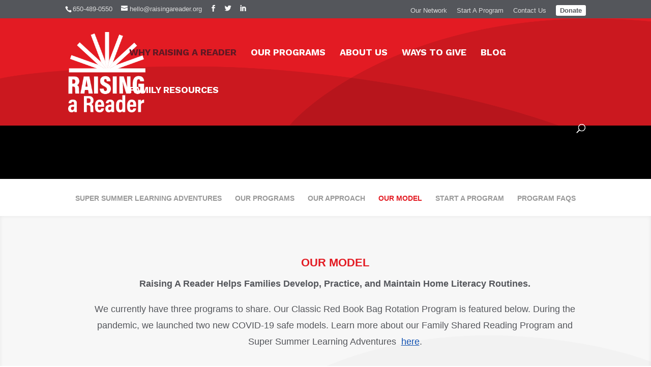

--- FILE ---
content_type: text/html; charset=UTF-8
request_url: https://oan.raisingareader.org/what-we-do/core-program/
body_size: 11666
content:
<!-- (mt) server -->
<!DOCTYPE html>
<!--[if IE 6]>
<html id="ie6" lang="en-US">
<![endif]-->
<!--[if IE 7]>
<html id="ie7" lang="en-US">
<![endif]-->
<!--[if IE 8]>
<html id="ie8" lang="en-US">
<![endif]-->
<!--[if !(IE 6) | !(IE 7) | !(IE 8)  ]><!-->
<html lang="en-US">
<!--<![endif]-->
<head>
    
    <meta name="google-site-verification" content="1vSQdx-iVkK1Ts8krunZWGj7oZcgCtAPTE1TX9VTumo"/>
    <meta charset="UTF-8"/>
            
    <meta http-equiv="X-UA-Compatible" content="IE=edge">
    <link rel="pingback" href="https://oan.raisingareader.org/xmlrpc.php"/>

        <!--[if lt IE 9]>
    <script src="https://oan.raisingareader.org/wp-content/themes/Divi/js/html5.js" type="text/javascript"></script>
    <![endif]-->

    <script type="text/javascript">
        document.documentElement.className = 'js';
    </script>
<!-- 	<script>window.location.href = "https://oan.raisingareader.org/oan/"</script> -->
    <script>var et_site_url='https://oan.raisingareader.org';var et_post_id='64';function et_core_page_resource_fallback(a,b){"undefined"===typeof b&&(b=a.sheet.cssRules&&0===a.sheet.cssRules.length);b&&(a.onerror=null,a.onload=null,a.href?a.href=et_site_url+"/?et_core_page_resource="+a.id+et_post_id:a.src&&(a.src=et_site_url+"/?et_core_page_resource="+a.id+et_post_id))}
</script><title>Our Model | Raising A Reader</title>
<script id="diviarea-loader">window.DiviPopupData=window.DiviAreaConfig={"zIndex":1000000,"animateSpeed":400,"triggerClassPrefix":"show-popup-","idAttrib":"data-popup","modalIndicatorClass":"is-modal","blockingIndicatorClass":"is-blocking","defaultShowCloseButton":true,"withCloseClass":"with-close","noCloseClass":"no-close","triggerCloseClass":"close","singletonClass":"single","darkModeClass":"dark","noShadowClass":"no-shadow","altCloseClass":"close-alt","popupSelector":".et_pb_section.popup","initializeOnEvent":"et_pb_after_init_modules","popupWrapperClass":"area-outer-wrap","fullHeightClass":"full-height","openPopupClass":"da-overlay-visible","overlayClass":"da-overlay","exitIndicatorClass":"on-exit","hoverTriggerClass":"on-hover","clickTriggerClass":"on-click","onExitDelay":2000,"notMobileClass":"not-mobile","notTabletClass":"not-tablet","notDesktopClass":"not-desktop","baseContext":"body","activePopupClass":"is-open","closeButtonClass":"da-close","withLoaderClass":"with-loader","debug":false,"ajaxUrl":"https:\/\/oan.raisingareader.org\/wp-admin\/admin-ajax.php","sys":[]};var divimode_loader=function(){"use strict";!function(t){t.DiviArea=t.DiviPopup={loaded:!1};var n=t.DiviArea,i=n.Hooks={},o={};function r(t,n,i){var r,e,c;if("string"==typeof t)if(o[t]){if(n)if((r=o[t])&&i)for(c=r.length;c--;)(e=r[c]).callback===n&&e.context===i&&(r[c]=!1);else for(c=r.length;c--;)r[c].callback===n&&(r[c]=!1)}else o[t]=[]}function e(t,n,i,r){if("string"==typeof t){var e={callback:n,priority:i,context:r},c=o[t];c?(c.push(e),c=function(t){var n,i,o,r,e=t.length;for(r=1;r<e;r++)for(n=t[r],i=r;i>0;i--)(o=t[i-1]).priority>n.priority&&(t[i]=o,t[i-1]=n);return t}(c)):c=[e],o[t]=c}}function c(t,n,i){"string"==typeof n&&(n=[n]);var r,e,c=[];for(r=0;r<n.length;r++)Array.prototype.push.apply(c,o[n[r]]);for(e=0;e<c.length;e++){var a=void 0;c[e]&&"function"==typeof c[e].callback&&("filter"===t?void 0!==(a=c[e].callback.apply(c[e].context,i))&&(i[0]=a):c[e].callback.apply(c[e].context,i))}if("filter"===t)return i[0]}i.silent=function(){return i},n.removeFilter=i.removeFilter=function(t,n){r(t,n)},n.removeAction=i.removeAction=function(t,n){r(t,n)},n.applyFilters=i.applyFilters=function(t){for(var n=[],i=arguments.length-1;i-- >0;)n[i]=arguments[i+1];return c("filter",t,n)},n.doAction=i.doAction=function(t){for(var n=[],i=arguments.length-1;i-- >0;)n[i]=arguments[i+1];c("action",t,n)},n.addFilter=i.addFilter=function(n,i,o,r){e(n,i,parseInt(o||10,10),r||t)},n.addAction=i.addAction=function(n,i,o,r){e(n,i,parseInt(o||10,10),r||t)},n.addActionOnce=i.addActionOnce=function(n,i,o,c){e(n,i,parseInt(o||10,10),c||t),e(n,(function(){r(n,i)}),1+parseInt(o||10,10),c||t)}}(window);return{}}();
</script><meta name='robots' content='max-image-preview:large' />
<link rel='dns-prefetch' href='//fonts.googleapis.com' />
<link rel="alternate" type="application/rss+xml" title="Raising A Reader &raquo; Feed" href="https://oan.raisingareader.org/feed/" />
<script type="text/javascript">
window._wpemojiSettings = {"baseUrl":"https:\/\/s.w.org\/images\/core\/emoji\/14.0.0\/72x72\/","ext":".png","svgUrl":"https:\/\/s.w.org\/images\/core\/emoji\/14.0.0\/svg\/","svgExt":".svg","source":{"concatemoji":"https:\/\/oan.raisingareader.org\/wp-includes\/js\/wp-emoji-release.min.js?ver=6.1.1"}};
/*! This file is auto-generated */
!function(e,a,t){var n,r,o,i=a.createElement("canvas"),p=i.getContext&&i.getContext("2d");function s(e,t){var a=String.fromCharCode,e=(p.clearRect(0,0,i.width,i.height),p.fillText(a.apply(this,e),0,0),i.toDataURL());return p.clearRect(0,0,i.width,i.height),p.fillText(a.apply(this,t),0,0),e===i.toDataURL()}function c(e){var t=a.createElement("script");t.src=e,t.defer=t.type="text/javascript",a.getElementsByTagName("head")[0].appendChild(t)}for(o=Array("flag","emoji"),t.supports={everything:!0,everythingExceptFlag:!0},r=0;r<o.length;r++)t.supports[o[r]]=function(e){if(p&&p.fillText)switch(p.textBaseline="top",p.font="600 32px Arial",e){case"flag":return s([127987,65039,8205,9895,65039],[127987,65039,8203,9895,65039])?!1:!s([55356,56826,55356,56819],[55356,56826,8203,55356,56819])&&!s([55356,57332,56128,56423,56128,56418,56128,56421,56128,56430,56128,56423,56128,56447],[55356,57332,8203,56128,56423,8203,56128,56418,8203,56128,56421,8203,56128,56430,8203,56128,56423,8203,56128,56447]);case"emoji":return!s([129777,127995,8205,129778,127999],[129777,127995,8203,129778,127999])}return!1}(o[r]),t.supports.everything=t.supports.everything&&t.supports[o[r]],"flag"!==o[r]&&(t.supports.everythingExceptFlag=t.supports.everythingExceptFlag&&t.supports[o[r]]);t.supports.everythingExceptFlag=t.supports.everythingExceptFlag&&!t.supports.flag,t.DOMReady=!1,t.readyCallback=function(){t.DOMReady=!0},t.supports.everything||(n=function(){t.readyCallback()},a.addEventListener?(a.addEventListener("DOMContentLoaded",n,!1),e.addEventListener("load",n,!1)):(e.attachEvent("onload",n),a.attachEvent("onreadystatechange",function(){"complete"===a.readyState&&t.readyCallback()})),(e=t.source||{}).concatemoji?c(e.concatemoji):e.wpemoji&&e.twemoji&&(c(e.twemoji),c(e.wpemoji)))}(window,document,window._wpemojiSettings);
</script>
<meta content="RAR2016 v." name="generator"/><style type="text/css">
img.wp-smiley,
img.emoji {
	display: inline !important;
	border: none !important;
	box-shadow: none !important;
	height: 1em !important;
	width: 1em !important;
	margin: 0 0.07em !important;
	vertical-align: -0.1em !important;
	background: none !important;
	padding: 0 !important;
}
</style>
	<link rel='stylesheet' id='wp-block-library-css' href='https://oan.raisingareader.org/wp-includes/css/dist/block-library/style.min.css?ver=6.1.1' type='text/css' media='all' />
<link rel='stylesheet' id='classic-theme-styles-css' href='https://oan.raisingareader.org/wp-includes/css/classic-themes.min.css?ver=1' type='text/css' media='all' />
<style id='global-styles-inline-css' type='text/css'>
body{--wp--preset--color--black: #000000;--wp--preset--color--cyan-bluish-gray: #abb8c3;--wp--preset--color--white: #ffffff;--wp--preset--color--pale-pink: #f78da7;--wp--preset--color--vivid-red: #cf2e2e;--wp--preset--color--luminous-vivid-orange: #ff6900;--wp--preset--color--luminous-vivid-amber: #fcb900;--wp--preset--color--light-green-cyan: #7bdcb5;--wp--preset--color--vivid-green-cyan: #00d084;--wp--preset--color--pale-cyan-blue: #8ed1fc;--wp--preset--color--vivid-cyan-blue: #0693e3;--wp--preset--color--vivid-purple: #9b51e0;--wp--preset--gradient--vivid-cyan-blue-to-vivid-purple: linear-gradient(135deg,rgba(6,147,227,1) 0%,rgb(155,81,224) 100%);--wp--preset--gradient--light-green-cyan-to-vivid-green-cyan: linear-gradient(135deg,rgb(122,220,180) 0%,rgb(0,208,130) 100%);--wp--preset--gradient--luminous-vivid-amber-to-luminous-vivid-orange: linear-gradient(135deg,rgba(252,185,0,1) 0%,rgba(255,105,0,1) 100%);--wp--preset--gradient--luminous-vivid-orange-to-vivid-red: linear-gradient(135deg,rgba(255,105,0,1) 0%,rgb(207,46,46) 100%);--wp--preset--gradient--very-light-gray-to-cyan-bluish-gray: linear-gradient(135deg,rgb(238,238,238) 0%,rgb(169,184,195) 100%);--wp--preset--gradient--cool-to-warm-spectrum: linear-gradient(135deg,rgb(74,234,220) 0%,rgb(151,120,209) 20%,rgb(207,42,186) 40%,rgb(238,44,130) 60%,rgb(251,105,98) 80%,rgb(254,248,76) 100%);--wp--preset--gradient--blush-light-purple: linear-gradient(135deg,rgb(255,206,236) 0%,rgb(152,150,240) 100%);--wp--preset--gradient--blush-bordeaux: linear-gradient(135deg,rgb(254,205,165) 0%,rgb(254,45,45) 50%,rgb(107,0,62) 100%);--wp--preset--gradient--luminous-dusk: linear-gradient(135deg,rgb(255,203,112) 0%,rgb(199,81,192) 50%,rgb(65,88,208) 100%);--wp--preset--gradient--pale-ocean: linear-gradient(135deg,rgb(255,245,203) 0%,rgb(182,227,212) 50%,rgb(51,167,181) 100%);--wp--preset--gradient--electric-grass: linear-gradient(135deg,rgb(202,248,128) 0%,rgb(113,206,126) 100%);--wp--preset--gradient--midnight: linear-gradient(135deg,rgb(2,3,129) 0%,rgb(40,116,252) 100%);--wp--preset--duotone--dark-grayscale: url('#wp-duotone-dark-grayscale');--wp--preset--duotone--grayscale: url('#wp-duotone-grayscale');--wp--preset--duotone--purple-yellow: url('#wp-duotone-purple-yellow');--wp--preset--duotone--blue-red: url('#wp-duotone-blue-red');--wp--preset--duotone--midnight: url('#wp-duotone-midnight');--wp--preset--duotone--magenta-yellow: url('#wp-duotone-magenta-yellow');--wp--preset--duotone--purple-green: url('#wp-duotone-purple-green');--wp--preset--duotone--blue-orange: url('#wp-duotone-blue-orange');--wp--preset--font-size--small: 13px;--wp--preset--font-size--medium: 20px;--wp--preset--font-size--large: 36px;--wp--preset--font-size--x-large: 42px;--wp--preset--spacing--20: 0.44rem;--wp--preset--spacing--30: 0.67rem;--wp--preset--spacing--40: 1rem;--wp--preset--spacing--50: 1.5rem;--wp--preset--spacing--60: 2.25rem;--wp--preset--spacing--70: 3.38rem;--wp--preset--spacing--80: 5.06rem;}:where(.is-layout-flex){gap: 0.5em;}body .is-layout-flow > .alignleft{float: left;margin-inline-start: 0;margin-inline-end: 2em;}body .is-layout-flow > .alignright{float: right;margin-inline-start: 2em;margin-inline-end: 0;}body .is-layout-flow > .aligncenter{margin-left: auto !important;margin-right: auto !important;}body .is-layout-constrained > .alignleft{float: left;margin-inline-start: 0;margin-inline-end: 2em;}body .is-layout-constrained > .alignright{float: right;margin-inline-start: 2em;margin-inline-end: 0;}body .is-layout-constrained > .aligncenter{margin-left: auto !important;margin-right: auto !important;}body .is-layout-constrained > :where(:not(.alignleft):not(.alignright):not(.alignfull)){max-width: var(--wp--style--global--content-size);margin-left: auto !important;margin-right: auto !important;}body .is-layout-constrained > .alignwide{max-width: var(--wp--style--global--wide-size);}body .is-layout-flex{display: flex;}body .is-layout-flex{flex-wrap: wrap;align-items: center;}body .is-layout-flex > *{margin: 0;}:where(.wp-block-columns.is-layout-flex){gap: 2em;}.has-black-color{color: var(--wp--preset--color--black) !important;}.has-cyan-bluish-gray-color{color: var(--wp--preset--color--cyan-bluish-gray) !important;}.has-white-color{color: var(--wp--preset--color--white) !important;}.has-pale-pink-color{color: var(--wp--preset--color--pale-pink) !important;}.has-vivid-red-color{color: var(--wp--preset--color--vivid-red) !important;}.has-luminous-vivid-orange-color{color: var(--wp--preset--color--luminous-vivid-orange) !important;}.has-luminous-vivid-amber-color{color: var(--wp--preset--color--luminous-vivid-amber) !important;}.has-light-green-cyan-color{color: var(--wp--preset--color--light-green-cyan) !important;}.has-vivid-green-cyan-color{color: var(--wp--preset--color--vivid-green-cyan) !important;}.has-pale-cyan-blue-color{color: var(--wp--preset--color--pale-cyan-blue) !important;}.has-vivid-cyan-blue-color{color: var(--wp--preset--color--vivid-cyan-blue) !important;}.has-vivid-purple-color{color: var(--wp--preset--color--vivid-purple) !important;}.has-black-background-color{background-color: var(--wp--preset--color--black) !important;}.has-cyan-bluish-gray-background-color{background-color: var(--wp--preset--color--cyan-bluish-gray) !important;}.has-white-background-color{background-color: var(--wp--preset--color--white) !important;}.has-pale-pink-background-color{background-color: var(--wp--preset--color--pale-pink) !important;}.has-vivid-red-background-color{background-color: var(--wp--preset--color--vivid-red) !important;}.has-luminous-vivid-orange-background-color{background-color: var(--wp--preset--color--luminous-vivid-orange) !important;}.has-luminous-vivid-amber-background-color{background-color: var(--wp--preset--color--luminous-vivid-amber) !important;}.has-light-green-cyan-background-color{background-color: var(--wp--preset--color--light-green-cyan) !important;}.has-vivid-green-cyan-background-color{background-color: var(--wp--preset--color--vivid-green-cyan) !important;}.has-pale-cyan-blue-background-color{background-color: var(--wp--preset--color--pale-cyan-blue) !important;}.has-vivid-cyan-blue-background-color{background-color: var(--wp--preset--color--vivid-cyan-blue) !important;}.has-vivid-purple-background-color{background-color: var(--wp--preset--color--vivid-purple) !important;}.has-black-border-color{border-color: var(--wp--preset--color--black) !important;}.has-cyan-bluish-gray-border-color{border-color: var(--wp--preset--color--cyan-bluish-gray) !important;}.has-white-border-color{border-color: var(--wp--preset--color--white) !important;}.has-pale-pink-border-color{border-color: var(--wp--preset--color--pale-pink) !important;}.has-vivid-red-border-color{border-color: var(--wp--preset--color--vivid-red) !important;}.has-luminous-vivid-orange-border-color{border-color: var(--wp--preset--color--luminous-vivid-orange) !important;}.has-luminous-vivid-amber-border-color{border-color: var(--wp--preset--color--luminous-vivid-amber) !important;}.has-light-green-cyan-border-color{border-color: var(--wp--preset--color--light-green-cyan) !important;}.has-vivid-green-cyan-border-color{border-color: var(--wp--preset--color--vivid-green-cyan) !important;}.has-pale-cyan-blue-border-color{border-color: var(--wp--preset--color--pale-cyan-blue) !important;}.has-vivid-cyan-blue-border-color{border-color: var(--wp--preset--color--vivid-cyan-blue) !important;}.has-vivid-purple-border-color{border-color: var(--wp--preset--color--vivid-purple) !important;}.has-vivid-cyan-blue-to-vivid-purple-gradient-background{background: var(--wp--preset--gradient--vivid-cyan-blue-to-vivid-purple) !important;}.has-light-green-cyan-to-vivid-green-cyan-gradient-background{background: var(--wp--preset--gradient--light-green-cyan-to-vivid-green-cyan) !important;}.has-luminous-vivid-amber-to-luminous-vivid-orange-gradient-background{background: var(--wp--preset--gradient--luminous-vivid-amber-to-luminous-vivid-orange) !important;}.has-luminous-vivid-orange-to-vivid-red-gradient-background{background: var(--wp--preset--gradient--luminous-vivid-orange-to-vivid-red) !important;}.has-very-light-gray-to-cyan-bluish-gray-gradient-background{background: var(--wp--preset--gradient--very-light-gray-to-cyan-bluish-gray) !important;}.has-cool-to-warm-spectrum-gradient-background{background: var(--wp--preset--gradient--cool-to-warm-spectrum) !important;}.has-blush-light-purple-gradient-background{background: var(--wp--preset--gradient--blush-light-purple) !important;}.has-blush-bordeaux-gradient-background{background: var(--wp--preset--gradient--blush-bordeaux) !important;}.has-luminous-dusk-gradient-background{background: var(--wp--preset--gradient--luminous-dusk) !important;}.has-pale-ocean-gradient-background{background: var(--wp--preset--gradient--pale-ocean) !important;}.has-electric-grass-gradient-background{background: var(--wp--preset--gradient--electric-grass) !important;}.has-midnight-gradient-background{background: var(--wp--preset--gradient--midnight) !important;}.has-small-font-size{font-size: var(--wp--preset--font-size--small) !important;}.has-medium-font-size{font-size: var(--wp--preset--font-size--medium) !important;}.has-large-font-size{font-size: var(--wp--preset--font-size--large) !important;}.has-x-large-font-size{font-size: var(--wp--preset--font-size--x-large) !important;}
.wp-block-navigation a:where(:not(.wp-element-button)){color: inherit;}
:where(.wp-block-columns.is-layout-flex){gap: 2em;}
.wp-block-pullquote{font-size: 1.5em;line-height: 1.6;}
</style>
<link rel='stylesheet' id='contact-form-7-css' href='https://oan.raisingareader.org/wp-content/plugins/contact-form-7/includes/css/styles.css?ver=5.7.4' type='text/css' media='all' />
<link rel='stylesheet' id='rar-oan-css' href='https://oan.raisingareader.org/wp-content/plugins/rar-oan/public/css/rar-oan-public.css?ver=1.0.0' type='text/css' media='all' />
<link rel='stylesheet' id='jquery-ui-smoothness-css' href='https://oan.raisingareader.org/wp-content/plugins/contact-form-7/includes/js/jquery-ui/themes/smoothness/jquery-ui.min.css?ver=1.12.1' type='text/css' media='screen' />
<link rel='stylesheet' id='rar-website-css' href='https://oan.raisingareader.org/wp-content/plugins/rar-website/public/css/rar-website-public.css?ver=1.0.0' type='text/css' media='all' />
<link rel='stylesheet' id='css-divi-area-css' href='https://oan.raisingareader.org/wp-content/plugins/popups-for-divi/styles/front.min.css?ver=3.0.5' type='text/css' media='all' />
<style id='css-divi-area-inline-css' type='text/css'>
.et_pb_section.popup{display:none}
</style>
<link rel='stylesheet' id='divi-fonts-css' href='https://fonts.googleapis.com/css?family=Open+Sans:300italic,400italic,600italic,700italic,800italic,400,300,600,700,800&#038;subset=latin,latin-ext&#038;display=swap' type='text/css' media='all' />
<link rel='stylesheet' id='divi-style-css' href='https://oan.raisingareader.org/wp-content/themes/rar2016/style.css?ver=4.9.3' type='text/css' media='all' />
<link rel='stylesheet' id='et-builder-googlefonts-cached-css' href='https://fonts.googleapis.com/css?family=Work+Sans:100,200,300,regular,500,600,700,800,900,100italic,200italic,300italic,italic,500italic,600italic,700italic,800italic,900italic&#038;subset=latin,latin-ext,vietnamese&#038;display=swap' type='text/css' media='all' />
<link rel='stylesheet' id='dashicons-css' href='https://oan.raisingareader.org/wp-includes/css/dashicons.min.css?ver=6.1.1' type='text/css' media='all' />
<link rel='stylesheet' id='cf7cf-style-css' href='https://oan.raisingareader.org/wp-content/plugins/cf7-conditional-fields/style.css?ver=2.6.3' type='text/css' media='all' />
<script type='text/javascript' src='https://oan.raisingareader.org/wp-includes/js/jquery/jquery.min.js?ver=3.6.1' id='jquery-core-js'></script>
<script type='text/javascript' src='https://oan.raisingareader.org/wp-includes/js/jquery/jquery-migrate.min.js?ver=3.3.2' id='jquery-migrate-js'></script>
<script type='text/javascript' src='https://oan.raisingareader.org/wp-content/plugins/rar-oan/public/js/rar-oan-public.js?ver=1.0.0' id='rar-oan-js'></script>
<script type='text/javascript' src='https://oan.raisingareader.org/wp-content/plugins/rar-website/public/js/rar-website-public.js' id='rar-website-js'></script>
<script type='text/javascript' src='https://oan.raisingareader.org/wp-content/plugins/popups-for-divi/scripts/ie-compat.min.js?ver=3.0.5' id='dap-ie-js'></script>
<link rel="https://api.w.org/" href="https://oan.raisingareader.org/wp-json/" /><link rel="alternate" type="application/json" href="https://oan.raisingareader.org/wp-json/wp/v2/pages/64" /><link rel="EditURI" type="application/rsd+xml" title="RSD" href="https://oan.raisingareader.org/xmlrpc.php?rsd" />
<link rel="wlwmanifest" type="application/wlwmanifest+xml" href="https://oan.raisingareader.org/wp-includes/wlwmanifest.xml" />
<meta name="generator" content="WordPress 6.1.1" />
<link rel="canonical" href="https://oan.raisingareader.org/what-we-do/core-program/" />
<link rel='shortlink' href='https://oan.raisingareader.org/?p=64' />
<link rel="alternate" type="application/json+oembed" href="https://oan.raisingareader.org/wp-json/oembed/1.0/embed?url=https%3A%2F%2Foan.raisingareader.org%2Fwhat-we-do%2Fcore-program%2F" />
<link rel="alternate" type="text/xml+oembed" href="https://oan.raisingareader.org/wp-json/oembed/1.0/embed?url=https%3A%2F%2Foan.raisingareader.org%2Fwhat-we-do%2Fcore-program%2F&#038;format=xml" />
<!-- HFCM by 99 Robots - Snippet # 2: Google Tag Manager -->
<!-- Global site tag (gtag.js) - Google Ads -->
    <script async src="https://www.googletagmanager.com/gtag/js?id=AW-950302195"></script>
    <script>
    window.dataLayer = window.dataLayer || [];
    function gtag(){dataLayer.push(arguments);}
    gtag('js', new Date());
    gtag('config', 'AW-950302195');
    </script>
<!-- /end HFCM by 99 Robots -->
<!-- HFCM by 99 Robots - Snippet # 3: New Analytics Code -->
<!-- Global site tag (gtag.js) - Google Analytics -->
<script async src="https://www.googletagmanager.com/gtag/js?id=UA-196961991-1"></script>
<script>
  window.dataLayer = window.dataLayer || [];
  function gtag(){dataLayer.push(arguments);}
  gtag('js', new Date());

  gtag('config', 'UA-196961991-1');
</script>
<!-- /end HFCM by 99 Robots -->
<meta name="viewport" content="width=device-width, initial-scale=1.0, maximum-scale=1.0, user-scalable=0" /><link rel="preload" href="https://oan.raisingareader.org/wp-content/themes/Divi/core/admin/fonts/modules.ttf" as="font" crossorigin="anonymous"><style>.et-cart-info { display: none }</style><link rel="icon" href="https://oan.raisingareader.org/wp-content/uploads/2023/03/cropped-favicon-32x32.jpg" sizes="32x32" />
<link rel="icon" href="https://oan.raisingareader.org/wp-content/uploads/2023/03/cropped-favicon-192x192.jpg" sizes="192x192" />
<link rel="apple-touch-icon" href="https://oan.raisingareader.org/wp-content/uploads/2023/03/cropped-favicon-180x180.jpg" />
<meta name="msapplication-TileImage" content="https://oan.raisingareader.org/wp-content/uploads/2023/03/cropped-favicon-270x270.jpg" />
<link rel="stylesheet" id="et-core-unified-64-cached-inline-styles" href="https://oan.raisingareader.org/wp-content/et-cache/64/et-core-unified-64-17682618198858.min.css" onerror="et_core_page_resource_fallback(this, true)" onload="et_core_page_resource_fallback(this)" />    <script async src="https://maps.googleapis.com/maps/api/js?key=AIzaSyChzziCLye8EX_htu-Jlpr4PYRKdiE0LAY"></script>
</head>
<body class="page-template-default page page-id-64 page-parent page-child parent-pageid-42 et_button_no_icon et_pb_button_helper_class et_fixed_nav et_show_nav et_secondary_nav_enabled et_secondary_nav_two_panels et_primary_nav_dropdown_animation_fade et_secondary_nav_dropdown_animation_fade et_header_style_left et_pb_footer_columns3 et_cover_background et_pb_gutter osx et_pb_gutters3 et_pb_pagebuilder_layout et_no_sidebar et_divi_theme et-db et_minified_js et_minified_css">

<div id="page-container">
    
            <div id="top-header">
            <div class="container clearfix">

                
                    <div id="et-info">
                                                    <span id="et-info-phone">650-489-0550</span>
                        
                                                    <a href="mailto:hello@raisingareader.org"><span
                                    id="et-info-email">hello@raisingareader.org</span></a>
                        
                        <ul class="et-social-icons">

	<li class="et-social-icon et-social-facebook">
		<a href="https://www.facebook.com/RaisingAReaderNational" class="icon" target="_blank">
			<span>Facebook</span>
		</a>
	</li>
	<li class="et-social-icon et-social-twitter">
		<a href="https://twitter.com/RARnational" class="icon" target="_blank">
			<span>Twitter</span>
		</a>
	</li>

	<li class="et-social-icon et-social-linkedin">
		<a href="https://www.linkedin.com/company/raising-a-reader/" class="icon" target="_blank">
			<span>LinkedIn</span>
		</a>
	</li>


</ul>                    </div> <!-- #et-info -->

                
                <div id="et-secondary-menu">
                    <div class="et_duplicate_social_icons">
								<ul class="et-social-icons">

	<li class="et-social-icon et-social-facebook">
		<a href="https://www.facebook.com/RaisingAReaderNational" class="icon" target="_blank">
			<span>Facebook</span>
		</a>
	</li>
	<li class="et-social-icon et-social-twitter">
		<a href="https://twitter.com/RARnational" class="icon" target="_blank">
			<span>Twitter</span>
		</a>
	</li>

	<li class="et-social-icon et-social-linkedin">
		<a href="https://www.linkedin.com/company/raising-a-reader/" class="icon" target="_blank">
			<span>LinkedIn</span>
		</a>
	</li>


</ul>
							</div><ul id="et-secondary-nav" class="menu"><li class="menu-item menu-item-type-post_type menu-item-object-page menu-item-494"><a href="https://oan.raisingareader.org/oan/">Our Network</a></li>
<li class="menu-item menu-item-type-custom menu-item-object-custom menu-item-10755"><a href="https://raisingareader.org/get-involved/join-the-network/">Start A Program</a></li>
<li class="menu-item menu-item-type-post_type menu-item-object-page menu-item-120"><a href="https://oan.raisingareader.org/contact-us/">Contact Us</a></li>
<li class="special menu-item menu-item-type-post_type menu-item-object-page menu-item-2786"><a href="https://oan.raisingareader.org/get-involved/donate/">Donate</a></li>
</ul>                </div> <!-- #et-secondary-menu -->

            </div> <!-- .container -->
        </div> <!-- #top-header -->
    
    
    <header id="main-header" data-height-onload="100">
        <div class="container clearfix et_menu_container">
                        <div class="logo_container">
                <span class="logo_helper"></span>
                <a href="https://oan.raisingareader.org/">
                    <img src="https://oan.raisingareader.org/wp-content/uploads/2023/03/logo-footer.png" alt="Raising A Reader"
                         id="logo"
                         data-height-percentage="60"/>
                </a>
            </div>
            <div id="et-top-navigation" data-height="100"
                 data-fixed-height="100">
                                    <nav id="top-menu-nav">
                        <ul id="top-menu" class="nav"><li id="menu-item-2233" class="menu-item menu-item-type-post_type menu-item-object-page current-menu-ancestor current-menu-parent current_page_parent current_page_ancestor menu-item-has-children menu-item-2233"><a href="https://oan.raisingareader.org/what-we-do/program-overview/">Why Raising A Reader</a>
<ul class="sub-menu">
	<li id="menu-item-2239" class="menu-item menu-item-type-post_type menu-item-object-page menu-item-2239"><a href="https://oan.raisingareader.org/our-impact/evidence-based-approach/">Evidence-Based Approach</a></li>
	<li id="menu-item-11145" class="menu-item menu-item-type-post_type menu-item-object-page menu-item-11145"><a href="https://oan.raisingareader.org/what-we-do/program-overview/">Our Approach</a></li>
	<li id="menu-item-2234" class="menu-item menu-item-type-post_type menu-item-object-page current-menu-item page_item page-item-64 current_page_item menu-item-2234"><a href="https://oan.raisingareader.org/what-we-do/core-program/" aria-current="page">Our Model</a></li>
	<li id="menu-item-2237" class="menu-item menu-item-type-post_type menu-item-object-page menu-item-2237"><a href="https://oan.raisingareader.org/our-impact/measuring-our-results/">Our Impact</a></li>
</ul>
</li>
<li id="menu-item-11323" class="menu-item menu-item-type-post_type menu-item-object-page menu-item-has-children menu-item-11323"><a href="https://oan.raisingareader.org/what-we-do/our-programs/">Our Programs</a>
<ul class="sub-menu">
	<li id="menu-item-11324" class="menu-item menu-item-type-post_type menu-item-object-page menu-item-11324"><a href="https://oan.raisingareader.org/classic-red-book-bag-program/">Classic Red Book Bag Program</a></li>
	<li id="menu-item-8570" class="menu-item menu-item-type-post_type menu-item-object-page menu-item-8570"><a href="https://oan.raisingareader.org/for-families/family-shared-reading-program/">Family Shared Reading Program</a></li>
	<li id="menu-item-9973" class="menu-item menu-item-type-post_type menu-item-object-page menu-item-9973"><a href="https://oan.raisingareader.org/what-we-do/super-summer-learning-adventures/">Super Summer Learning Adventures</a></li>
	<li id="menu-item-2235" class="menu-item menu-item-type-post_type menu-item-object-page menu-item-2235"><a href="https://oan.raisingareader.org/what-we-do/join-the-network/">Start a Program</a></li>
	<li id="menu-item-2236" class="menu-item menu-item-type-post_type menu-item-object-page menu-item-2236"><a href="https://oan.raisingareader.org/what-we-do/program-faqs/">Program FAQs</a></li>
</ul>
</li>
<li id="menu-item-2227" class="menu-item menu-item-type-post_type menu-item-object-page menu-item-has-children menu-item-2227"><a href="https://oan.raisingareader.org/about-us/about-us/">About Us</a>
<ul class="sub-menu">
	<li id="menu-item-8219" class="menu-item menu-item-type-post_type menu-item-object-page menu-item-8219"><a href="https://oan.raisingareader.org/about-us/our-board/">Our Board</a></li>
	<li id="menu-item-2229" class="menu-item menu-item-type-post_type menu-item-object-page menu-item-2229"><a href="https://oan.raisingareader.org/about-us/partners-funders/">Our Supporters</a></li>
	<li id="menu-item-2230" class="menu-item menu-item-type-post_type menu-item-object-page menu-item-2230"><a href="https://oan.raisingareader.org/about-us/in-the-news/">In the News</a></li>
	<li id="menu-item-8091" class="menu-item menu-item-type-post_type menu-item-object-page menu-item-8091"><a href="https://oan.raisingareader.org/about-us/financial-reports/">Financial Reports</a></li>
</ul>
</li>
<li id="menu-item-11216" class="menu-item menu-item-type-post_type menu-item-object-page menu-item-11216"><a href="https://oan.raisingareader.org/get-involved/donate/ways-to-give/">Ways to Give</a></li>
<li id="menu-item-4712" class="menu-item menu-item-type-post_type menu-item-object-page menu-item-4712"><a href="https://oan.raisingareader.org/resourcehub/blog/">Blog</a></li>
<li id="menu-item-11741" class="menu-item menu-item-type-post_type menu-item-object-page menu-item-11741"><a href="https://oan.raisingareader.org/for-families/super-summer-learning-adventures-resources/">Family Resources</a></li>
</ul>                    </nav>
                
                
                
                                    <div id="et_top_search">
                        <span id="et_search_icon"></span>
                    </div>
                
                <div id="et_mobile_nav_menu">
				<div class="mobile_nav closed">
					<span class="select_page">Select Page</span>
					<span class="mobile_menu_bar mobile_menu_bar_toggle"></span>
				</div>
			</div>            </div> <!-- #et-top-navigation -->
        </div> <!-- .container -->
        <div class="et_search_outer">
            <div class="container et_search_form_container">
                <form role="search" method="get" class="et-search-form" action="https://oan.raisingareader.org/">
                    <input type="search" class="et-search-field" placeholder="Search &hellip;" value="" name="s" title="Search for:" />                </form>
                <span class="et_close_search_field"></span>
            </div>
        </div>
            </header> <!-- #main-header -->

    <div id="et-main-area">
<div id="main-content">


			
				<article id="post-64" class="post-64 page type-page status-publish hentry">

				
					<div class="entry-content">
					<div id="et-boc" class="et-boc">
			
		<div class="et-l et-l--post">
			<div class="et_builder_inner_content et_pb_gutters3">
		<div class="et_pb_section et_pb_section_0 masthead-c et_pb_with_background et_pb_fullwidth_section et_section_regular" >
				
				
				
				
					<section class="et_pb_module et_pb_fullwidth_header et_pb_fullwidth_header_0 et_hover_enabled et_pb_text_align_center et_pb_bg_layout_dark">
				
				
				<div class="et_pb_fullwidth_header_container center">
					<div class="header-content-container center">
					<div class="header-content">
						
						
						
						<div class="et_pb_header_content_wrapper">&nbsp;</div>
						
					</div>
				</div>
					
				</div>
				<div class="et_pb_fullwidth_header_overlay"></div>
				<div class="et_pb_fullwidth_header_scroll"></div>
			</section><div class="et_pb_module et_pb_fullwidth_code et_pb_fullwidth_code_0">
				
				
				<div class="et_pb_code_inner"><div class="et_pb_fullwidth_menu et_pb_module et_pb_bg_layout_light et_pb_text_align_center et_dropdown_animation_fade localNav" style="background-color: #ffffff;"><div class="et_pb_row clearfix"><ul class="fullwidth-menu nav downwards"><li class="page_item page-item-9847"><a href="https://oan.raisingareader.org/what-we-do/super-summer-learning-adventures/">Super Summer Learning Adventures</a></li>
<li class="page_item page-item-11309"><a href="https://oan.raisingareader.org/what-we-do/our-programs/">Our Programs</a></li>
<li class="page_item page-item-62"><a href="https://oan.raisingareader.org/what-we-do/program-overview/">Our Approach</a></li>
<li class="page_item page-item-64 current_page_item"><a href="https://oan.raisingareader.org/what-we-do/core-program/" aria-current="page">Our Model</a></li>
<li class="page_item page-item-474"><a href="https://oan.raisingareader.org/what-we-do/join-the-network/">Start a Program</a></li>
<li class="page_item page-item-476"><a href="https://oan.raisingareader.org/what-we-do/program-faqs/">Program FAQs</a></li>
</ul></div></div></div>
			</div> <!-- .et_pb_fullwidth_code -->
				
				
			</div> <!-- .et_pb_section --><div class="et_pb_section et_pb_section_1 bgOverlay-a et_pb_with_background et_pb_inner_shadow et_section_regular" >
				
				
				
				
					<div class="et_pb_row et_pb_row_0">
				<div class="et_pb_column et_pb_column_4_4 et_pb_column_0  et_pb_css_mix_blend_mode_passthrough et-last-child">
				
				
				<div class="et_pb_module et_pb_text et_pb_text_0  et_pb_text_align_center et_pb_bg_layout_light">
				
				
				<div class="et_pb_text_inner"><h2>our model</h2>
<p><strong>Raising A Reader Helps Families Develop, Practice, and Maintain Home Literacy Routines.</strong></p>
<p>We currently have three programs to share. Our Classic Red Book Bag Rotation Program is featured below. During the pandemic, we launched two new COVID-19 safe models. Learn more about our Family Shared Reading Program and Super Summer Learning Adventures<span>  </span><a href="https://raisingareader.org/for-families/">here</a>.</p>
<p>&nbsp;</p>
<p><span style="font-weight: 400;"></span></p></div>
			</div> <!-- .et_pb_text -->
			</div> <!-- .et_pb_column -->
				
				
			</div> <!-- .et_pb_row -->
				
				
			</div> <!-- .et_pb_section --><div class="et_pb_section et_pb_section_2 bgOverlay-a et_section_regular" >
				
				
				
				
					<div class="et_pb_row et_pb_row_1">
				<div class="et_pb_column et_pb_column_4_4 et_pb_column_1  et_pb_css_mix_blend_mode_passthrough et-last-child">
				
				
				<div class="et_pb_module et_pb_text et_pb_text_1 special  et_pb_text_align_center et_pb_bg_layout_light">
				
				
				<div class="et_pb_text_inner"><h2>Five Anchor Behaviors</h2>
<p>Raising A Reader&#8217;s model can be implemented with integrity in diverse settings through five anchor behaviors developed through our evidence-based <a href="https://raisingareader.org/what-we-do/program-overview/">Theory of Change</a>.</p></div>
			</div> <!-- .et_pb_text -->
			</div> <!-- .et_pb_column -->
				
				
			</div> <!-- .et_pb_row --><div class="et_pb_row et_pb_row_2">
				<div class="et_pb_column et_pb_column_1_2 et_pb_column_2  et_pb_css_mix_blend_mode_passthrough">
				
				
				<div class="et_pb_module et_pb_blurb et_pb_blurb_0  et_pb_text_align_center  et_pb_blurb_position_top et_pb_bg_layout_light">
				
				
				<div class="et_pb_blurb_content">
					<div class="et_pb_main_blurb_image"><span class="et_pb_image_wrap"><img decoding="async" loading="lazy" width="385" height="135" src="https://raisingareader.org/wp-content/uploads/2016/02/blurb-children.jpg" alt="" srcset="https://oan.raisingareader.org/wp-content/uploads/2016/02/blurb-children.jpg 385w, https://oan.raisingareader.org/wp-content/uploads/2016/02/blurb-children-300x105.jpg 300w" sizes="(max-width: 385px) 100vw, 385px" class="et-waypoint et_pb_animation_off wp-image-294" /></span></div>
					<div class="et_pb_blurb_container">
						<h4 class="et_pb_module_header"><span>Children</span></h4>
						<div class="et_pb_blurb_description">The child drives the process. When a child is excited about books in the bag she brings home each week, she will ask loved ones to share books with her  over and over again. Who can resist a child asking to share a book?</div>
					</div>
				</div> <!-- .et_pb_blurb_content -->
			</div> <!-- .et_pb_blurb -->
			</div> <!-- .et_pb_column --><div class="et_pb_column et_pb_column_1_2 et_pb_column_3  et_pb_css_mix_blend_mode_passthrough et-last-child">
				
				
				<div class="et_pb_module et_pb_blurb et_pb_blurb_1  et_pb_text_align_center  et_pb_blurb_position_top et_pb_bg_layout_light">
				
				
				<div class="et_pb_blurb_content">
					<div class="et_pb_main_blurb_image"><span class="et_pb_image_wrap"><img decoding="async" loading="lazy" width="385" height="135" src="https://raisingareader.org/wp-content/uploads/2016/02/blurb-implementers.jpg" alt="" srcset="https://oan.raisingareader.org/wp-content/uploads/2016/02/blurb-implementers.jpg 385w, https://oan.raisingareader.org/wp-content/uploads/2016/02/blurb-implementers-300x105.jpg 300w" sizes="(max-width: 385px) 100vw, 385px" class="et-waypoint et_pb_animation_off wp-image-295" /></span></div>
					<div class="et_pb_blurb_container">
						<h4 class="et_pb_module_header"><span>Trusted Local Agencies</span></h4>
						<div class="et_pb_blurb_description">Raising A Reader provides the tools and training to improve connections between organizations and homes.   Raising A Reader helps agencies work directly with parents to help build shared reading habits.</div>
					</div>
				</div> <!-- .et_pb_blurb_content -->
			</div> <!-- .et_pb_blurb -->
			</div> <!-- .et_pb_column -->
				
				
			</div> <!-- .et_pb_row --><div class="et_pb_row et_pb_row_3">
				<div class="et_pb_column et_pb_column_1_2 et_pb_column_4  et_pb_css_mix_blend_mode_passthrough">
				
				
				<div class="et_pb_module et_pb_blurb et_pb_blurb_2  et_pb_text_align_center  et_pb_blurb_position_top et_pb_bg_layout_light">
				
				
				<div class="et_pb_blurb_content">
					<div class="et_pb_main_blurb_image"><span class="et_pb_image_wrap"><img decoding="async" loading="lazy" width="385" height="135" src="https://raisingareader.org/wp-content/uploads/2016/02/blurb-parents.jpg" alt="" srcset="https://oan.raisingareader.org/wp-content/uploads/2016/02/blurb-parents.jpg 385w, https://oan.raisingareader.org/wp-content/uploads/2016/02/blurb-parents-300x105.jpg 300w" sizes="(max-width: 385px) 100vw, 385px" class="et-waypoint et_pb_animation_off wp-image-297" /></span></div>
					<div class="et_pb_blurb_container">
						<h4 class="et_pb_module_header"><span>Parents</span></h4>
						<div class="et_pb_blurb_description">Parents are empowered with the knowledge and resources they need to help develop the foundation of academic successâ€¦literacy. Family-friendly research-based practices help caregivers overcome some of their own anxiety about sharing books. Armed with the right knowledge and skills, caregivers become just as excited to see the â€œRed Bagâ€ come home each week and discover the treasures inside.</div>
					</div>
				</div> <!-- .et_pb_blurb_content -->
			</div> <!-- .et_pb_blurb -->
			</div> <!-- .et_pb_column --><div class="et_pb_column et_pb_column_1_2 et_pb_column_5  et_pb_css_mix_blend_mode_passthrough et-last-child">
				
				
				<div class="et_pb_module et_pb_blurb et_pb_blurb_3  et_pb_text_align_center  et_pb_blurb_position_top et_pb_bg_layout_light">
				
				
				<div class="et_pb_blurb_content">
					<div class="et_pb_main_blurb_image"><span class="et_pb_image_wrap"><img decoding="async" loading="lazy" width="385" height="135" src="https://raisingareader.org/wp-content/uploads/2016/02/blurb-bags.jpg" alt="" srcset="https://oan.raisingareader.org/wp-content/uploads/2016/02/blurb-bags.jpg 385w, https://oan.raisingareader.org/wp-content/uploads/2016/02/blurb-bags-300x105.jpg 300w" sizes="(max-width: 385px) 100vw, 385px" class="et-waypoint et_pb_animation_off wp-image-204" /></span></div>
					<div class="et_pb_blurb_container">
						<h4 class="et_pb_module_header"><span>Book Bags</span></h4>
						<div class="et_pb_blurb_description">Raising A Readerâ€™s weekly book bag delivery system is turnkey, making implementation easy. The National Office works with each agency to identify books that are right for each community. Books and materials arrive ready to use.</div>
					</div>
				</div> <!-- .et_pb_blurb_content -->
			</div> <!-- .et_pb_blurb -->
			</div> <!-- .et_pb_column -->
				
				
			</div> <!-- .et_pb_row --><div class="et_pb_row et_pb_row_4">
				<div class="et_pb_column et_pb_column_1_4 et_pb_column_6  et_pb_css_mix_blend_mode_passthrough et_pb_column_empty">
				
				
				
			</div> <!-- .et_pb_column --><div class="et_pb_column et_pb_column_1_2 et_pb_column_7  et_pb_css_mix_blend_mode_passthrough">
				
				
				<div class="et_pb_module et_pb_blurb et_pb_blurb_4  et_pb_text_align_center  et_pb_blurb_position_top et_pb_bg_layout_light">
				
				
				<div class="et_pb_blurb_content">
					<div class="et_pb_main_blurb_image"><span class="et_pb_image_wrap"><img decoding="async" loading="lazy" width="385" height="135" src="https://raisingareader.org/wp-content/uploads/2016/02/blurb-libraries.jpg" alt="" srcset="https://oan.raisingareader.org/wp-content/uploads/2016/02/blurb-libraries.jpg 385w, https://oan.raisingareader.org/wp-content/uploads/2016/02/blurb-libraries-300x105.jpg 300w" sizes="(max-width: 385px) 100vw, 385px" class="et-waypoint et_pb_animation_off wp-image-296" /></span></div>
					<div class="et_pb_blurb_container">
						<h4 class="et_pb_module_header"><span>Libraries</span></h4>
						<div class="et_pb_blurb_description">Before the program cycle ends, families are connected to their local and/or school libraries and receive a Raising A Reader Blue Library Bag to keep. The Blue Library Bags are a gentle reminder for families to continue borrowing books and maintain the book sharing routines they have developed.</div>
					</div>
				</div> <!-- .et_pb_blurb_content -->
			</div> <!-- .et_pb_blurb -->
			</div> <!-- .et_pb_column --><div class="et_pb_column et_pb_column_1_4 et_pb_column_8  et_pb_css_mix_blend_mode_passthrough et-last-child et_pb_column_empty">
				
				
				
			</div> <!-- .et_pb_column -->
				
				
			</div> <!-- .et_pb_row -->
				
				
			</div> <!-- .et_pb_section --><div class="et_pb_section et_pb_section_3 bgOverlay-e et_pb_with_background et_section_regular" >
				
				
				
				
					<div class="et_pb_row et_pb_row_5">
				<div class="et_pb_column et_pb_column_4_4 et_pb_column_9  et_pb_css_mix_blend_mode_passthrough et-last-child">
				
				
				<div class="et_pb_module et_pb_testimonial et_pb_testimonial_0 clearfix  et_pb_text_align_center et_pb_bg_layout_light et_pb_icon_off et_pb_testimonial_no_image et_pb_testimonial_no_bg">
				
				
				
				<div class="et_pb_testimonial_description">
					<div class="et_pb_testimonial_description_inner"><div class="et_pb_testimonial_content">Through Raising A Reader, I learned how to be with my kids.</div></div> <!-- .et_pb_testimonial_description_inner -->
					<span class="et_pb_testimonial_author"> Participating Parent</span>
					<p class="et_pb_testimonial_meta"><span class="et_pb_testimonial_company">Phoenix, AZ</span></p>
				</div> <!-- .et_pb_testimonial_description -->
			</div> <!-- .et_pb_testimonial -->
			</div> <!-- .et_pb_column -->
				
				
			</div> <!-- .et_pb_row -->
				
				
			</div> <!-- .et_pb_section --><div class="et_pb_section et_pb_section_4 bgOverlay-a et_pb_inner_shadow et_section_regular" >
				
				
				
				
					<div class="et_pb_row et_pb_row_6">
				<div class="et_pb_column et_pb_column_4_4 et_pb_column_10  et_pb_css_mix_blend_mode_passthrough et-last-child">
				
				
				<div class="et_pb_module et_pb_text et_pb_text_2  et_pb_text_align_left et_pb_bg_layout_light">
				
				
				<div class="et_pb_text_inner"><h2>Building Agency Capacity: Raising A Readerâ€™s Train-The-Trainer Approach</h2>
<p>When an agency decides to run Raising A Reader, they are making a commitment to program fidelity.   Agencies identify a Coordinator who then trains Implementers within their organization.</div>
			</div> <!-- .et_pb_text -->
			</div> <!-- .et_pb_column -->
				
				
			</div> <!-- .et_pb_row --><div class="et_pb_row et_pb_row_7">
				<div class="et_pb_column et_pb_column_1_3 et_pb_column_11  et_pb_css_mix_blend_mode_passthrough">
				
				
				<div class="et_pb_module et_pb_text et_pb_text_3  et_pb_text_align_left et_pb_bg_layout_light">
				
				
				<div class="et_pb_text_inner"><h3>Step 1: </h3>
<p class="largeType">Affiliate Coordinators are Trained</p></div>
			</div> <!-- .et_pb_text -->
			</div> <!-- .et_pb_column --><div class="et_pb_column et_pb_column_2_3 et_pb_column_12  et_pb_css_mix_blend_mode_passthrough et-last-child">
				
				
				<div class="et_pb_module et_pb_text et_pb_text_4  et_pb_text_align_left et_pb_bg_layout_light">
				
				
				<div class="et_pb_text_inner">Affiliate Coordinators attend a two-day training to ensure that they acquire thorough knowledge of the program needed to train Implementers in their agency.</div>
			</div> <!-- .et_pb_text -->
			</div> <!-- .et_pb_column -->
				
				
			</div> <!-- .et_pb_row --><div class="et_pb_row et_pb_row_8">
				<div class="et_pb_column et_pb_column_1_3 et_pb_column_13  et_pb_css_mix_blend_mode_passthrough">
				
				
				<div class="et_pb_module et_pb_text et_pb_text_5  et_pb_text_align_left et_pb_bg_layout_light">
				
				
				<div class="et_pb_text_inner"><h3>Step 2: </h3>
<p class="largeType">Coordinators Train Implementers</p></div>
			</div> <!-- .et_pb_text -->
			</div> <!-- .et_pb_column --><div class="et_pb_column et_pb_column_2_3 et_pb_column_14  et_pb_css_mix_blend_mode_passthrough et-last-child">
				
				
				<div class="et_pb_module et_pb_text et_pb_text_6  et_pb_text_align_left et_pb_bg_layout_light">
				
				
				<div class="et_pb_text_inner">Coordinators train Implementers in much the same way they, themselves, were trained.</div>
			</div> <!-- .et_pb_text -->
			</div> <!-- .et_pb_column -->
				
				
			</div> <!-- .et_pb_row --><div class="et_pb_row et_pb_row_9">
				<div class="et_pb_column et_pb_column_1_3 et_pb_column_15  et_pb_css_mix_blend_mode_passthrough">
				
				
				<div class="et_pb_module et_pb_text et_pb_text_7  et_pb_text_align_left et_pb_bg_layout_light">
				
				
				<div class="et_pb_text_inner"><h3>Step 3: </h3>
<p class="largeType">Implementers Train Parents</p></div>
			</div> <!-- .et_pb_text -->
			</div> <!-- .et_pb_column --><div class="et_pb_column et_pb_column_2_3 et_pb_column_16  et_pb_css_mix_blend_mode_passthrough et-last-child">
				
				
				<div class="et_pb_module et_pb_text et_pb_text_8  et_pb_text_align_left et_pb_bg_layout_light">
				
				
				<div class="et_pb_text_inner">Parents participate in at least two training sessions. A typical training session includes an opportunity for parents to learn book sharing strategies and practice them.</div>
			</div> <!-- .et_pb_text -->
			</div> <!-- .et_pb_column -->
				
				
			</div> <!-- .et_pb_row --><div id="rar-iamraisingareader" class="et_pb_row et_pb_row_10">
				<div class="et_pb_column et_pb_column_4_4 et_pb_column_17  et_pb_css_mix_blend_mode_passthrough et-last-child">
				
				
				<div class="et_pb_module et_pb_text et_pb_text_9  et_pb_text_align_left et_pb_bg_layout_light">
				
				
				<div class="et_pb_text_inner">Raising A Reader is always looking for committed affiliates agencies. <a href="https://raisingareader.org/contact-us/">Contact us</a> for more information.</div>
			</div> <!-- .et_pb_text -->
			</div> <!-- .et_pb_column -->
				
				
			</div> <!-- .et_pb_row -->
				
				
			</div> <!-- .et_pb_section --><div class="et_pb_section et_pb_section_6 rowOfFaces et_pb_fullwidth_section et_section_regular" >
				
				
				
				
					<div class="et_pb_module et_pb_fullwidth_image et_pb_fullwidth_image_0 rowOfFaces">
				
				
				<img decoding="async" loading="lazy" src="https://raisingareader.org/wp-content/uploads/2016/02/faces.jpg" alt="" title="" height="auto" width="auto" srcset="https://oan.raisingareader.org/wp-content/uploads/2016/02/faces.jpg 1351w, https://oan.raisingareader.org/wp-content/uploads/2016/02/faces-300x33.jpg 300w, https://oan.raisingareader.org/wp-content/uploads/2016/02/faces-768x85.jpg 768w, https://oan.raisingareader.org/wp-content/uploads/2016/02/faces-1024x113.jpg 1024w, https://oan.raisingareader.org/wp-content/uploads/2016/02/faces-1080x119.jpg 1080w" sizes="(max-width: 1351px) 100vw, 1351px" class="wp-image-190" />
			
			</div>
				
				
			</div> <!-- .et_pb_section --><div class="et_pb_section et_pb_section_8 globalFooter bgOverlay-a et_pb_with_background et_section_regular" >
				
				
				
				
					<div class="et_pb_row et_pb_row_11">
				<div class="et_pb_column et_pb_column_1_4 et_pb_column_18  et_pb_css_mix_blend_mode_passthrough">
				
				
				<div class="et_pb_module et_pb_image et_pb_image_0 footer-logo">
				
				
				<span class="et_pb_image_wrap "><img decoding="async" loading="lazy" src="https://oan.raisingareader.org/wp-content/uploads/2023/03/logo-footer.png" alt="Raising a Reader logo" title="logo-footer" height="auto" width="auto" class="wp-image-12097" /></span>
			</div>
			</div> <!-- .et_pb_column --><div class="et_pb_column et_pb_column_1_4 et_pb_column_19  et_pb_css_mix_blend_mode_passthrough">
				
				
				<div class="et_pb_module et_pb_text et_pb_text_10 footerLogos  et_pb_text_align_left et_pb_bg_layout_light">
				
				
				<div class="et_pb_text_inner"><p><a href="https://www.charitynavigator.org/ein/943390149"><img decoding="async" loading="lazy" class="alignnone wp-image-11275 size-medium" src="https://raisingareader.org/wp-content/uploads/2021/09/Charity_Navigator_Encompass_GiveWithConfidence_100-1-300x231.png" alt="" width="300" height="231" /></a> <img decoding="async" loading="lazy" src="https://raisingareader.org/wp-content/uploads/2022/10/candid-seal-platinum-2022-300x300.png" alt="" class="wp-image-11956 alignnone size-medium" width="189" height="201" /></p></div>
			</div> <!-- .et_pb_text -->
			</div> <!-- .et_pb_column --><div class="et_pb_column et_pb_column_1_2 et_pb_column_20  et_pb_css_mix_blend_mode_passthrough et-last-child">
				
				
				<div class="et_pb_module et_pb_text et_pb_text_11  et_pb_text_align_left et_pb_bg_layout_dark">
				
				
				<div class="et_pb_text_inner"><p>Raising A Reader National Office<br />Sobrato Center for Nonprofits<br />489 Valley Way, Milpitas, CA 95035<br />P 650.489.0550<br /><a href="mailto:hello@raisingareader.org">hello@raisingareader.org</a></p></div>
			</div> <!-- .et_pb_text -->
			</div> <!-- .et_pb_column -->
				
				
			</div> <!-- .et_pb_row -->
				
				
			</div> <!-- .et_pb_section -->		</div><!-- .et_builder_inner_content -->
	</div><!-- .et-l -->
	
			
		</div><!-- #et-boc -->
							</div> <!-- .entry-content -->

				
				</article> <!-- .et_pb_post -->

			

</div> <!-- #main-content -->


			<footer id="main-footer">


		
				<div id="footer-bottom">
					<div class="container clearfix">

                        <div class="footerCreditsArea clearfix">

                            <div class="leftSide clearfix">
                                <p>© Copyright 2015-2026 Raising A Reader</p>
                                <p><a href="http://www.dayspring-tech.com">Web Design by Dayspring</a></p>
                            </div><!--leftSide-->

                            <div class="rightSide clearfix">
                                <div class="copyrightNavHolder clearfix">
                                    <div class="clearfix"><ul id="menu-copyright-nav" class="clearfix"><li id="menu-item-12106" class="menu-item menu-item-type-custom menu-item-object-custom menu-item-12106"><a href="https://www.raisingareader.org/privacy-policy/">Privacy</a></li>
</ul></div>                                </div>
                                <div class="socialIconsHolder clearfix">
                                    <ul class="et-social-icons">

	<li class="et-social-icon et-social-facebook">
		<a href="https://www.facebook.com/RaisingAReaderNational" class="icon" target="_blank">
			<span>Facebook</span>
		</a>
	</li>
	<li class="et-social-icon et-social-twitter">
		<a href="https://twitter.com/RARnational" class="icon" target="_blank">
			<span>Twitter</span>
		</a>
	</li>

	<li class="et-social-icon et-social-linkedin">
		<a href="https://www.linkedin.com/company/raising-a-reader/" class="icon" target="_blank">
			<span>LinkedIn</span>
		</a>
	</li>


</ul>                                </div>
                            </div> <!--rightSide-->
                            
                        </div>
        
					</div>	<!-- .container -->
				</div>
			</footer> <!-- #main-footer -->
		</div> <!-- #et-main-area -->


	</div> <!-- #page-container -->

	<script type='text/javascript' src='https://oan.raisingareader.org/wp-content/plugins/contact-form-7/includes/swv/js/index.js?ver=5.7.4' id='swv-js'></script>
<script type='text/javascript' id='contact-form-7-js-extra'>
/* <![CDATA[ */
var wpcf7 = {"api":{"root":"https:\/\/oan.raisingareader.org\/wp-json\/","namespace":"contact-form-7\/v1"}};
/* ]]> */
</script>
<script type='text/javascript' src='https://oan.raisingareader.org/wp-content/plugins/contact-form-7/includes/js/index.js?ver=5.7.4' id='contact-form-7-js'></script>
<script type='text/javascript' src='https://oan.raisingareader.org/wp-includes/js/jquery/ui/core.min.js?ver=1.13.2' id='jquery-ui-core-js'></script>
<script type='text/javascript' src='https://oan.raisingareader.org/wp-includes/js/jquery/ui/mouse.min.js?ver=1.13.2' id='jquery-ui-mouse-js'></script>
<script type='text/javascript' src='https://oan.raisingareader.org/wp-includes/js/jquery/ui/resizable.min.js?ver=1.13.2' id='jquery-ui-resizable-js'></script>
<script type='text/javascript' src='https://oan.raisingareader.org/wp-includes/js/jquery/ui/draggable.min.js?ver=1.13.2' id='jquery-ui-draggable-js'></script>
<script type='text/javascript' src='https://oan.raisingareader.org/wp-includes/js/jquery/ui/controlgroup.min.js?ver=1.13.2' id='jquery-ui-controlgroup-js'></script>
<script type='text/javascript' src='https://oan.raisingareader.org/wp-includes/js/jquery/ui/checkboxradio.min.js?ver=1.13.2' id='jquery-ui-checkboxradio-js'></script>
<script type='text/javascript' src='https://oan.raisingareader.org/wp-includes/js/jquery/ui/button.min.js?ver=1.13.2' id='jquery-ui-button-js'></script>
<script type='text/javascript' src='https://oan.raisingareader.org/wp-includes/js/jquery/ui/dialog.min.js?ver=1.13.2' id='jquery-ui-dialog-js'></script>
<script type='text/javascript' src='https://oan.raisingareader.org/wp-content/plugins/popups-for-divi/scripts/front.min.js?ver=3.0.5' id='js-divi-area-js'></script>
<script type='text/javascript' id='divi-custom-script-js-extra'>
/* <![CDATA[ */
var DIVI = {"item_count":"%d Item","items_count":"%d Items"};
var et_shortcodes_strings = {"previous":"Previous","next":"Next"};
var et_pb_custom = {"ajaxurl":"https:\/\/oan.raisingareader.org\/wp-admin\/admin-ajax.php","images_uri":"https:\/\/oan.raisingareader.org\/wp-content\/themes\/Divi\/images","builder_images_uri":"https:\/\/oan.raisingareader.org\/wp-content\/themes\/Divi\/includes\/builder\/images","et_frontend_nonce":"d71671045f","subscription_failed":"Please, check the fields below to make sure you entered the correct information.","et_ab_log_nonce":"161a3d5b59","fill_message":"Please, fill in the following fields:","contact_error_message":"Please, fix the following errors:","invalid":"Invalid email","captcha":"Captcha","prev":"Prev","previous":"Previous","next":"Next","wrong_captcha":"You entered the wrong number in captcha.","wrong_checkbox":"Checkbox","ignore_waypoints":"no","is_divi_theme_used":"1","widget_search_selector":".widget_search","ab_tests":[],"is_ab_testing_active":"","page_id":"64","unique_test_id":"","ab_bounce_rate":"5","is_cache_plugin_active":"yes","is_shortcode_tracking":"","tinymce_uri":""}; var et_builder_utils_params = {"condition":{"diviTheme":true,"extraTheme":false},"scrollLocations":["app","top"],"builderScrollLocations":{"desktop":"app","tablet":"app","phone":"app"},"onloadScrollLocation":"app","builderType":"fe"}; var et_frontend_scripts = {"builderCssContainerPrefix":"#et-boc","builderCssLayoutPrefix":"#et-boc .et-l"};
var et_pb_box_shadow_elements = [];
var et_pb_motion_elements = {"desktop":[],"tablet":[],"phone":[]};
var et_pb_sticky_elements = [];
/* ]]> */
</script>
<script type='text/javascript' src='https://oan.raisingareader.org/wp-content/themes/Divi/js/custom.unified.js?ver=4.9.3' id='divi-custom-script-js'></script>
<script type='text/javascript' src='https://oan.raisingareader.org/wp-content/themes/Divi/core/admin/js/common.js?ver=4.9.3' id='et-core-common-js'></script>
<script type='text/javascript' id='wpcf7cf-scripts-js-extra'>
/* <![CDATA[ */
var wpcf7cf_global_settings = {"ajaxurl":"https:\/\/oan.raisingareader.org\/wp-admin\/admin-ajax.php"};
/* ]]> */
</script>
<script type='text/javascript' src='https://oan.raisingareader.org/wp-content/plugins/cf7-conditional-fields/js/scripts.js?ver=2.6.3' id='wpcf7cf-scripts-js'></script>
    <script>/*<![CDATA[*/(function(w,a,b,d,s){w[a]=w[a]||{};w[a][b]=w[a][b]||{q:[],track:function(r,e,t){this.q.push({r:r,e:e,t:t||+new Date});}};var e=d.createElement(s);var f=d.getElementsByTagName(s)[0];e.async=1;e.src='//rarnational.raisingareader.org/cdnr/83/acton/bn/tracker/14398';f.parentNode.insertBefore(e,f);})(window,'ActOn','Beacon',document,'script');ActOn.Beacon.track();/*]]>*/</script>


<script>
	document.addEventListener("DOMContentLoaded", function() {
		var link = document.querySelector('.oan .logo_container > a');

		// Change the href attribute
		if (link) {
			link.href = "//raisingareader.org/";
			link.target = "_blank";
		} else {
			console.log("Link not found!");
		}
	});
</script>

</body>
</html>

--- FILE ---
content_type: text/css; charset=UTF-8
request_url: https://oan.raisingareader.org/wp-content/plugins/rar-oan/public/css/rar-oan-public.css?ver=1.0.0
body_size: 3018
content:
@import url("responsive-utilities.css");
input[type=text],
input[type=password],
input[type=tel],
input[type=email],
input.text,
input.title,
textarea,
select {
  font-family: "Whitney A", "Whitney B", sans-serif;
}
/* jQuery UI overrides
----------------------------------------- */
.ui-widget {
  font-family: "Whitney A", "Whitney B", Helvetica, Arial, Lucida, sans-serif !important;
  font-size: inherit;
}
.ui-widget .ui-widget {
  font-size: inherit;
}
.ui-widget input,
.ui-widget select,
.ui-widget textarea,
.ui-widget button {
  font-family: "Whitney A", "Whitney B", Helvetica, Arial, Lucida, sans-serif !important;
  font-size: inherit;
}
.ui-widget-content a {
  color: #ffffff;
}
.ui-widget-content a:hover {
  color: #ffffff;
}
.ui-dialog {
  margin: 10%;
  max-width: 500px;
  padding: .2em 0;
  border-radius: 0 !important;
  z-index: 200000 !important;
}
.ui-dialog .ui-dialog-titlebar .ui-dialog-titlebar-close,
.ui-dialog .ui-dialog-titlebar {
  background: none;
  border: 0;
  border-radius: 0;
}
.ui-dialog .ui-dialog-titlebar {
  border-bottom: 1px solid #999;
  font-size: 16px;
}
.resource-filters-dialog {
  max-width: 90%;
  margin: 0 auto;
}
.resource-filters-dialog .ui-dialog-titlebar {
  border: 0;
  font-size: 14px;
}
.resource-filters-dialog .ui-dialog-title {
  font-weight: normal;
  color: #e31b23;
  font-size: 16px;
}
/* Global Utility
----------------------------------------- */
.hidden {
  display: none;
}
a[name]:before {
  content: "";
  display: block;
  height: 160px;
  margin: -160px 0 0;
}
.et_search_icon:before {
  font-family: 'ETmodules';
  speak: none;
  font-style: normal;
  font-weight: normal;
  font-variant: normal;
  text-transform: none;
  line-height: 1;
  -webkit-font-smoothing: antialiased;
  -moz-osx-font-smoothing: grayscale;
  content: "\55";
  font-size: 17px;
  left: 0;
  position: absolute;
  top: -3px;
}
.et_search_icon:hover {
  cursor: pointer;
}
/* Divi fixes */
.logo_container,
#top-header,
#main-header,
.et_fixed_nav #et-top-navigation,
#et-secondary-nav {
  transition-duration: 0.2s !important;
}
.mobile_menu_bar_toggle {
  cursor: pointer;
}
/* Equal Columns (set "equalize columns" in divi row)
----------------------------------------- */
.et_pb_equal_columns > .et_pb_column {
  display: flex;
  flex-direction: column;
}
.et_pb_equal_columns > .et_pb_column > :first-child {
  flex: 1 0 auto;
  margin-bottom: 15px !important;
}
@media only screen and (max-width: 980px) {
  .et_pb_equal_columns {
    padding: 0 !important;
    margin: 0 auto !important;
  }
  .et_pb_equal_columns > .et_pb_column:not(:last-child) {
    margin-bottom: 60px;
  }
}
/* Global elements
----------------------------------------- */
body.oan #main-header {
  background-color: #eee1c7;
}
body.oan #et-top-navigation a {
  color: #54565b !important;
}
body.oan #et-top-navigation li[class*=current-menu] > a {
  color: #e31b23 !important;
}
body.oan .subheader-oan {
  padding: 40px 0 !important;
  text-shadow: 3px 4px 5px rgba(0, 0, 0, 0.2);
  border-bottom: 10px solid #eee1c7;
  background-position: top;
}
body.oan .subheader-oan > .et_pb_fullwidth_header {
  padding: 0;
}
body.oan .subheader-oan h1 {
  color: white !important;
  font-size: 36px;
  text-shadow: 3px 3px 0px rgba(0, 0, 0, 0.2);
}
body.oan .subheader-oan #subheader-search {
  max-width: 23em;
  margin: 2em auto 0;
}
body.oan .subheader-oan #subheader-search input[type=text] {
  background: white;
  font-size: 15px;
}
body.oan .back-link {
  position: relative;
  font-size: 14px;
  color: #54565b;
  text-decoration: underline;
  padding-left: 0.6em;
}
body.oan .back-link:before {
  content: '\2039';
  position: absolute;
  left: 0;
}
body.oan .back-link:hover {
  color: #000000;
}
body.oan #sidebar.resource-sidebar {
  width: 100%;
  padding-left: 0 !important;
}
body.oan #infscr-loading {
  text-align: center;
  margin: 0 auto;
  padding: 10px;
  width: 200px;
  border-radius: 0px;
  transition: all 0s;
}
body.oan #infscr-loading img {
  margin: 0;
}
/* OAN Home
----------------------------------------- */
.page-id-457 .subheader-oan {
  background-color: #e31b23 !important;
}
.page-id-457 .foot-header h4 {
  text-shadow: 3px 3px 0 rgba(0, 0, 0, 0.1);
}
/* Resource Cards
----------------------------------------- */
.resourceCard {
  display: flex;
  flex-direction: column;
  flex: 1 0 auto;
  max-width: 47%;
  margin: 0 0 25px 0;
}
.resourceCard:nth-child(odd) {
  margin-right: 6%;
}
.resourceCard .wrapper {
  background-color: #fafafa;
  border: 1px solid #ccc;
  flex: 1 0 auto;
  /*max-height: 345px;*/
}
.resourceCard .content {
  background-color: transparent !important;
  border: 0 !important;
  color: #54565b;
  padding: 40px 30px 30px !important;
  position: relative;
}
.resourceCard h2 {
  font-size: 22px !important;
  font-weight: 400 !important;
  text-transform: none;
}
.resourceCard h2 a {
  color: #e31b23;
  text-decoration: none;
}
.resourceCard h2 a:hover {
  color: #b7151b !important;
  text-decoration: none;
}
.resourceCard p {
  font-size: 16px !important;
  line-height: 1.4 !important;
  padding: 0;
}
.resourceCard .post-meta {
  font-size: 13px !important;
  line-height: 1.5 !important;
  margin-bottom: 15px;
}
.resourceCard .flag-media-type {
  background-color: #333;
  color: #fff;
  font-size: 14px !important;
  font-weight: 400 !important;
  line-height: 1.4 !important;
  margin-bottom: 0;
  padding: 3px 25px 4px 10px !important;
  position: absolute;
  right: 0;
  top: 10px;
}
.resourceCard .flag-media-type.flag-document {
  background-color: #beba32;
}
.resourceCard .flag-media-type.flag-webinar {
  background-color: #002b5c;
}
.resourceCard .flag-media-type.flag-audio {
  background-color: #0a0203;
}
.resourceCard .flag-media-type.flag-presentation {
  background-color: #00727d;
}
.resourceCard .flag-media-type.flag-forms {
  background-color: #7d006d;
}
.resourceCard .flag-media-type.flag-flyer {
  background-color: #8c6f46;
}
.resourceCard .flag-media-type.flag-link {
  background-color: #cc7700;
}
/* Resource Library Page
----------------------------------------- */
.resource-row {
  display: flex;
  flex-direction: row;
  flex-wrap: wrap;
}
.resource-row > .et_pb_column {
  display: flex;
  flex-direction: column;
  flex: 0 0 auto;
}
.read-more,
.read-less {
  display: inline-block;
  margin-bottom: 20px;
}
#resource-library {
  padding: 1% 0 50px;
}
#resource-library .et_pb_row {
  padding: 1% 0 0;
}
#resource-library .et_pb_row_0 .et_pb_column {
  margin: 0;
}
#resource-library h1 {
  font-size: 25px;
}
#resource-library h1 + .resource-row {
  padding: 2% 0 0 !important;
}
#resource-library h1 .visible-lg {
  display: inline !important;
}
#resource-library .subtitle p {
  line-height: 1.5;
  padding-bottom: 0.8em;
}
#resource-library .subtitle p:last-child {
  padding-bottom: 0;
}
#resource-library .featuredResources {
  padding-top: 0 !important;
}
#resource-library .et_pb_row_inner {
  padding-top: 10px;
  padding-bottom: 20px;
}
#resource-library .pagination {
  display: none;
}
#col-resource-sidebar {
  margin-right: 5.5%;
}
@media only screen and (min-width: 981px) {
  .resourceCard {
    flex: 1 0 47%;
  }
}
@media only screen and (max-width: 980px) {
  #col-resource-sidebar {
    display: none;
  }
  .resource-row {
    flex-direction: column;
  }
  .resourceCard {
    max-width: none;
    margin: 0 !important;
  }
  .resourceCard:not(:first-child) {
    margin-top: 30px !important;
  }
  .et_pb_row_1 .et_pb_column_1 {
    margin: 0 !important;
  }
  .et_pb_row_inner:nth-of-type(n+2) {
    padding-top: 0px !important;
  }
  .post-type-archive-resource .sectionHeader,
  .tax-topics .sectionHeader {
    display: none;
  }
  .post-type-archive-resource .sectionHeader + .et_section_specialty,
  .post-type-archive-resource .sectionHeader + .et_section_specialty > .et_pb_row,
  .tax-topics .sectionHeader + .et_section_specialty,
  .tax-topics .sectionHeader + .et_section_specialty > .et_pb_row {
    margin-top: 0;
    padding-top: 0;
  }
  .post-type-archive-resource .sectionHeader + .et_section_specialty > .et_pb_row .et_pb_column_1_4,
  .tax-topics .sectionHeader + .et_section_specialty > .et_pb_row .et_pb_column_1_4 {
    display: none;
  }
  #header-mobile {
    margin: -10px 0 20px;
    position: relative;
  }
  #header-mobile h3 {
    margin-bottom: 10px;
  }
  #header-mobile .et_search_icon {
    position: absolute;
    right: 26px;
    top: 4px;
  }
  #header-mobile .et_search_icon:before {
    font-size: 20px;
  }
  #header-mobile + .et_pb_row_inner {
    margin-top: 30px;
  }
  select.modal-search-link {
    width: 80%;
    height: 28px;
  }
  a.modal-search-link {
    text-align: right;
    width: 16%;
    display: inline-block;
  }
  #resource-content h1 {
    font-size: 18px;
    margin-top: 30px;
    margin-bottom: 0px;
  }
  #resource-filters-wrapper-mobile {
    padding-top: 0;
  }
}
@media screen and (min-width: 768px) and (max-width: 980px) {
  .et_pb_column_3_8 {
    margin-bottom: 20px;
    margin-right: 20px;
    padding-bottom: 0;
    width: 335px;
  }
  .et_pb_column_3_8:nth-child(even) {
    margin-right: 0;
  }
}
/* Resource Library Filters Top
----------------------------------------- */
.resourceFiltersForm {
  margin-top: 10px;
  margin-bottom: 30px;
}
.resourceFiltersForm p.resourceFiltersTop {
  font-size: 14px;
}
.resourceFiltersForm p.resourceFiltersTop strong {
  margin-right: 5px;
}
.resourceFiltersForm p.resourceFiltersTop a {
  color: #666;
  margin-left: 5px;
  text-decoration: underline;
}
.resourceFiltersForm p.resourceFiltersTop a:hover {
  color: #e31b23;
}
.resourceFiltersForm p.resourceFiltersTop a.filterTag {
  border: 1px solid #bbb;
  display: inline-block;
  padding: 0 27px 0px 10px;
  position: relative;
  text-decoration: none;
  border-radius: 1em;
  line-height: 21px;
}
.resourceFiltersForm p.resourceFiltersTop a.filterTag:hover {
  background-color: #f2f2f2;
  color: #333;
  cursor: pointer;
}
.resourceFiltersForm p.resourceFiltersTop a.filterTag:before {
  color: #666;
  content: '\51';
  font-size: 14px;
  left: auto;
  margin: 0;
  position: absolute;
  right: 8px;
  top: 3px;
  font-family: 'ETmodules';
  speak: none;
  font-style: normal;
  font-weight: normal;
  font-variant: normal;
  text-transform: none;
  line-height: 1;
  -webkit-font-smoothing: antialiased;
  -moz-osx-font-smoothing: grayscale;
}
.resourceFiltersForm p.resourceFiltersTop a.filterTag:hover:before {
  color: #333;
}
/* Resource Library Search Field
----------------------------------------- */
.resource-search {
  position: relative;
}
.resource-search .labelHidden {
  display: none;
}
.resource-search .searchField {
  color: #666;
  font-size: 14px !important;
  line-height: 1.4 !important;
  margin-bottom: 5px !important;
  padding: 8px 45px 8px 8px !important;
  width: 100% !important;
  min-height: 37px;
}
.resource-search #et_search_icon:before {
  background-color: #fafafa;
  color: #54565b;
  border-left: 1px solid #ccc;
  font-size: 18px;
  line-height: 1.4;
  left: auto;
  padding: 5px 10px;
  right: 1px;
  top: 1px;
}
.resource-search input[type=text]:focus,
.resource-search input.text:focus,
.resource-search input.title:focus,
.resource-search textarea:focus,
.resource-search select:focus {
  border-color: #999;
  color: #222;
}
/* Resource Library Topic Navigation
----------------------------------------- */
ul.resource-topics {
  font-size: 14px;
  line-height: 1.4 !important;
  list-style-type: none !important;
  margin: 10px 0 0;
  padding: 0 !important;
  background: #7f8084;
}
ul.resource-topics a.has-children:before {
  font-family: 'ETmodules';
  speak: none;
  font-style: normal;
  font-weight: normal;
  font-variant: normal;
  text-transform: none;
  line-height: 1;
  -webkit-font-smoothing: antialiased;
  -moz-osx-font-smoothing: grayscale;
  content: "\45";
  font-size: 18px;
  color: #fff;
  position: absolute;
  left: 0;
  top: 5px;
}
ul.resource-topics li {
  margin-bottom: 1px;
}
ul.resource-topics li a {
  background-color: #54565b;
  color: #fff;
  display: block;
  padding: 5px 10px 5px 18px;
  position: relative;
  text-decoration: none;
}
ul.resource-topics li a:hover {
  background-color: #494b4f;
}
ul.resource-topics li.current-cat a {
  background-color: #3b3c4b;
}
ul.resource-topics li[class*=current-cat] > a.has-children:before {
  content: "\43";
}
ul.resource-topics ul.children {
  display: none;
  font-size: 14px;
  font-weight: 400;
  line-height: 1.4;
  list-style-type: none;
  margin: 1px 0;
  padding: 0;
  background: #d0d1d2;
}
ul.resource-topics ul.children li {
  margin-left: 0;
}
ul.resource-topics ul.children li a {
  background: #f2f2f2;
  padding-left: 30px;
  color: #54565b;
}
ul.resource-topics ul.children li a.has-children:before {
  color: #54565b;
  left: 12px;
}
ul.resource-topics ul.children li a:hover {
  background: #e6e6e6;
}
ul.resource-topics ul.children li.current-cat a {
  color: #e31b23;
  font-weight: 600;
}
ul.resource-topics ul.children li.current-cat a.has-children:before {
  content: "\43";
}
ul.resource-topics ul.children .children li a {
  background: #ffffff;
  padding-left: 30px;
  color: #54565b;
  font-weight: 400;
}
ul.resource-topics ul.children .children li a.has-children:before {
  display: none;
}
ul.resource-topics ul.children .children li a:hover {
  background: #e6e6e6;
}
ul.resource-topics ul.children .children li.current-cat a {
  color: #e31b23;
  font-weight: bold;
}
ul.resource-topics .current-cat-parent,
ul.resource-topics [class*=current-cat] > ul.children {
  display: block;
}
/* Resource Library Media Type Filters
----------------------------------------- */
.resource-filters {
  background-color: #fafafa;
  margin-top: 15px;
  border: 1px solid #cccccc;
}
.resource-filters fieldset:not(:first-child) {
  margin: 15px 0 10px;
}
.resource-filters h4 {
  background-color: #eee1c7;
  color: #54565b;
  font-weight: 400 !important;
  font-size: 16px;
  padding: 3px 18px;
  text-transform: none;
}
.resource-filters > div {
  padding: 15px 20px 20px;
  position: relative;
}
.resource-filters p {
  font-size: 14px;
  line-height: 1.3;
  position: absolute;
  right: 20px;
  top: 15px;
}
.resource-filters p a {
  text-decoration: underline;
}
.resource-filters p a:hover {
  color: #e31b23;
}
.resource-filters legend {
  font-size: 14px;
  font-weight: 600;
  line-height: 1.3;
  margin-bottom: 10px;
}
.resource-filters label {
  cursor: pointer;
  display: block;
  font-size: 14px;
  line-height: 1.3;
  margin-bottom: 5px;
  padding-left: 20px;
}
.resource-filters label input[type=checkbox] {
  cursor: pointer;
  line-height: normal;
  margin: 2px 0 0 -20px;
  position: absolute;
  -webkit-appearance: checkbox;
}
#resource-filters-wrapper .filter-source-submit,
#resource-filters-wrapper-mobile .filter-source-submit {
  margin: 5px 0 0 !important;
  cursor: pointer;
  font-size: 14px;
  padding: 4px 10px !important;
  color: #54565b !important;
  border-color: #54565b;
}
@media only screen and (max-width: 980px) {
  .resource-filters h4 {
    display: none;
  }
}
/* Resource Detail Page
----------------------------------------- */
#resource-detail {
  padding: 1% 0;
  background: transparent;
}
#resource-detail .et_pb_row {
  padding: 1% 0 0;
}
#resource-detail .et_pb_row_0 .et_pb_column {
  margin: 0;
}
.resource .entry-content a:hover {
  /*color: #004463;*/
}
.resource h2 {
  /* emulates h1 pages style */
  font-size: 24px;
  font-weight: 600;
  line-height: 1.2;
  margin-bottom: 20px;
  padding: 0;
}
.resource .entry-content ul {
  line-height: 1.6 !important;
}
.resource .fluid-width-video-wrapper {
  margin: 20px 0;
}
.resource iframe {
  margin-bottom: 20px;
}
@media only screen and (min-width: 981px) {
  #resource-detail {
    max-width: 73.625%;
    margin: 0 auto;
  }
}
/* Resource Call-To-Action Section
----------------------------------------- */
.resource-cta-wrapper {
  background-color: #f7f7f7;
  border: 4px solid #fff;
  -webkit-box-shadow: 0px 0px 5px 0px #cccccc;
  -moz-box-shadow: 0px 0px 5px 0px #cccccc;
  box-shadow: 0px 0px 5px 0px #cccccc;
  margin: 30px 0;
  padding: 30px 20px;
  position: relative;
  width: auto;
}
.resource-cta-wrapper h3 {
  font-size: 18px;
  font-weight: 600;
  text-transform: uppercase !important;
  line-height: 1.1;
  margin: 0 0 10px;
}
.resource-cta-wrapper .resource-cta {
  margin-top: 40px;
}
.resource-cta-wrapper h3 + .resource-cta {
  margin-top: 0px;
}
.resource-cta-wrapper .resource-cta-info {
  margin-bottom: 1em;
}
.resource-cta-wrapper .resource-cta-info img {
  float: left;
  margin: 0 20px 0 0;
  border: 1px solid #ccc;
}
.resource-cta-wrapper .resource-cta-info p {
  line-height: 1.1;
  margin-bottom: 8px;
  padding: 0;
}
.resource-cta-wrapper .resource-link {
  position: relative;
  line-height: normal !important;
}
.resource-cta-wrapper .resource-link span {
  position: absolute;
  left: 0;
}
.resource-cta-wrapper .resource-link a {
  text-indent: 3.5em;
  display: inline-block;
  overflow: hidden;
  text-overflow: ellipsis;
  width: 100%;
  white-space: nowrap;
}
@media only screen and (max-width: 767px) {
  .resource-cta-wrapper .resource-cta-info {
    float: none;
    margin-bottom: 15px;
    width: 100%;
  }
  .resource-cta-wrapper .resource-cta-info img {
    float: none;
    width: auto;
  }
  .resource-cta-wrapper .resource-cta-button {
    float: none;
    text-align: left;
    width: 100%;
  }
  .resource-cta-wrapper .resource-cta-button .big-button {
    margin-top: 0 !important;
  }
}
/* Resource Topics
----------------------------------------- */
.resource-topics-social {
  position: relative;
  margin-top: 30px;
  margin-bottom: 35px;
}
.resource-topics-social .resource-topics strong {
  color: #54565b;
  font-weight: 600;
}
.resource-topics-social .resource-topics a.small-button {
  background: #a0a2a5;
  color: white;
  border-radius: 0;
  font-size: 14px !important;
  font-weight: 400 !important;
  margin: 0 0 8px 8px !important;
  padding: 3px 10px !important;
  text-decoration: none;
  text-shadow: none;
  border: none;
  transition: all 0.2s;
}
.resource-topics-social .resource-topics a.small-button:hover {
  background: #86898D;
}
@media only screen and (max-width: 767px) {
  .resource-topics-social .resource-topics {
    float: none;
    width: 100%;
  }
  .resource-topics-social .resource-topics p {
    margin-bottom: 10px !important;
  }
  .resource-topics-social .resource-topics p a.small-button {
    margin-bottom: 5px !important;
  }
}
/* Related Resource Section
----------------------------------------- */
#related-resources {
  border-top: 1px solid #d4d5d6;
  padding-top: 35px;
}
#related-resources h1 {
  color: #e31b23;
  font-weight: 400 !important;
  line-height: 1.2;
  margin-bottom: 20px;
  padding: 0;
}


--- FILE ---
content_type: text/css; charset=UTF-8
request_url: https://oan.raisingareader.org/wp-content/themes/rar2016/style.css?ver=4.9.3
body_size: 5138
content:
/*
 Theme Name:     RAR2016
 Description:    Raising A Reader - Website 2016
 Author:         Dayspring Technologies
 Author URI:     http://www.dayspring-tech.com
 Template:       Divi
*/
/* =Imports styles from the parent theme
-------------------------------------------------------------- */
@import url('../Divi/style.css');

/*WHITNEY FONT OVERWRITE*/
body {
    font-family: "Whitney A", "Whitney B", Helvetica, Arial, Lucida, sans-serif;
    font-style: normal;
    font-weight: 400;
}

h1, h2, h3, h4, h5, h6,
.et_quote_content blockquote p,
.et_pb_slide_description .et_pb_slide_title {
    font-family: "Whitney A", "Whitney B", Helvetica, Arial, Lucida, sans-serif;
    font-style: normal !important;
    font-weight: 800 !important;
}

dt, dd {
    display: block;
    float: left;
    font-size: .8em;
    line-height: 1.4em;
    margin: 1% 0;
    padding-top: .6em;
    border-top: 1px solid #f2f2f2;
}

dt {
    clear: both;
    padding-right: 2%;
    font-weight: bold;
    text-transform: uppercase;
    text-align: right;
    width: 20%;
}

dd {
    margin-left: 0;
    width: 80%;
}

@media (max-width: 980px) {
    dt {
        width: 28%;
    }

    dd {
        width: 72%;
    }
}

.evalSnippet {
    border-bottom: 1px #f2f2f2 solid;
}

.et_pb_blurb h4,
h3 {
    font-size: 18px;
    text-transform: none !important;
}

.et_pb_bg_layout_light h5 {
    color: #54565b;
}

/*BACKGROUND OVERLAY*/
.bgOverlay-a,
.bgOverlay-b,
.bgOverlay-c {
    background-position: 50% 100%;
    background-repeat: no-repeat;
    background-size: contain;
}

.bgBottom {
    background-position: bottom;
    background-repeat: no-repeat;
}

.bgOverlay-header,
#main-header {
    background-position: 0 60%;
    background-image: url('img/bgOverlay-header.png');
}

.bgOverlay-a {
    background-image: url('img/bgOverlay-A-1.png');
}

.bgOverlay-b {
    background-image: url('img/bgOverlay-B.png');
}

.bgOverlay-c {
    background-image: url('img/bgOverlay-A-1.png');
}

.bgOverlay-d {
    background-image: url('img/bgOverlay-D.png');
}

.bgOverlay-e {
    background-image: url('img/bgOverlay-A.png');
}

@media (min-width: 981px) {
    .bgOverlay-f {
        background-image: url('img/motherAndSon-rightHalf-2.jpg');
    }
}

/*HEADER*/
#main-header {
    background-position-y: 60%;
    background-size: cover;
}

.heroContent .header-content {
    width: 50% !important;
    float: right;
}

.hero-home-mobile {
}

.hero-home-mobile-content,
.hero-home-mobile-content .et_pb_fullwidth_header_container,
.hero-home-mobile-content .et_pb_fullwidth_header_container .header-content {
    padding: 0;
    width: 100%;
}

.hero-home-mobile-content .et_pb_fullwidth_header_container,
.hero-home-mobile-content .et_pb_fullwidth_header_container .header-content {
    width: 100%;
}

.et_search_form_container input {
    text-transform: lowercase !important;
}

/*HEADER PNAV ICONS*/
#top-menu .menu-item-has-children > a:first-child {
    padding-right: 0;
}

#top-menu .menu-item-has-children > a:first-child:after,
#et-secondary-nav .menu-item-has-children > a:first-child:after {
    display: none;
}

#top-menu .menu-item-has-children > ul.sub-menu a:first-child {
    padding-right: 20px !important;
}

#top-menu .menu-item-has-children > ul.sub-menu a:first-child:after,
#et-secondary-nav .menu-item-has-children > ul.sub-menu a:first-child:after {
    display: block;
}

/*UNAV*/
@media (max-width: 980px) {
    #et-secondary-menu,
    #et-secondary-menu #et-secondary-nav {
        display: block !important;
        margin: auto;
    }

    .et_secondary_nav_two_panels #et-secondary-menu {
        margin: 6px 0;
    }

    .oan #et-secondary-menu {
        margin: 0 0 12px !important;
    }

    #top-header #et-info,
    #et-secondary-menu .et_duplicate_social_icons {
        display: none !important;
    }

}

@media (min-width: 981px) {

}

/*HEADER SEARCH AREA*/
.et_search_outer .et_search_form_container input::-webkit-input-placeholder,
.et_search_outer .et_search_form_container input {
    text-transform: none !important;
    font-family: "Whitney A", "Whitney B", Helvetica, Arial, Lucida, sans-serif;
    font-weight: 400;
}

.et_search_outer .et_search_form_container input:-moz-placeholder, /* Firefox 18- */
.et_search_outer .et_search_form_container input {
    text-transform: none !important;
    font-family: "Whitney A", "Whitney B", Helvetica, Arial, Lucida, sans-serif;
    font-weight: 400;
}

.et_search_outer .et_search_form_container input::-moz-placeholder, /* Firefox 19+ */
.et_search_outer .et_search_form_container input {
    text-transform: none !important;
    font-family: "Whitney A", "Whitney B", Helvetica, Arial, Lucida, sans-serif;
    font-weight: 400;
}

.et_search_outer .et_search_form_container input:-ms-input-placeholder,
.et_search_outer .et_search_form_container input {
    text-transform: none !important;
    font-family: "Whitney A", "Whitney B", Helvetica, Arial, Lucida, sans-serif;
    font-weight: 400;
}

/*Donate Link*/
#et-secondary-nav li.special a,
#menu-utility-nav li.special a {
    background-color: #fff;
    font-weight: bold;
    color: #54565b;
    padding: .3em .6em;
    -webkit-border-radius: 3px;
    -moz-border-radius: 3px;
    border-radius: 3px;
}

#menu-utility-nav li.special a {
    background-color: #512c1e;
    background-color: #333;
    font-size: 14px;
    color: #decaa4;
}

#menu-utility-nav li.special a:hover {
    color: #fff;
}

/*Alert Bar*/
#alertBar a {
    color: #fff;
    text-decoration: underline;
}

#alertBar a:hover {
    color: #ccc;
}

/*HOMEPAGE HERO PHOTO POSITIONING*/

/*Desktop*/
.hero-home {
    background-position: 20% 50%;
}

/*iPad Portrait*/
@media only screen and (min-width: 768px) and (max-width: 980px) {
    .home .bgOverlay-b {
        background-size: cover;
    }

    .hero-home {
        background-position: 25% 100%;
    }
}

/*Mobile*/
@media only screen and (min-width: 768px) and (max-width: 980px) {
    .hero-home-mobile { /*Uses a different module for Mobile version*/
        background-position: 100% 100%;
    }

    .home .bgOverlay-b {
        background-size: contain;
    }
}

@media only screen and (max-width: 767px) {
    .home .bgOverlay-b {
        background-size: cover;
    }
}

@media (max-width: 980px) {
    .hero-home .hero-line1,
    .hero-home .hero-line2,
    .hero-home .hero-line3 {
        font-size: 30px;
        line-height: 1.2em;
    }

    .hero-home .hero-line1 {
    }

    .hero-home .hero-line2 {
        font-size: 40px;
    }

    .hero-home .hero-line3 {
        font-size: 20px;
    }
}

/*MEASURING OUR RESULTS PAGE*/
#measuringOurResults .whoWhereServe {
    padding-bottom: 0;
}

#measuringOurResults .ageGroups h3 {
    padding-bottom: 0;
}

/*TYPOGRAPHY*/
.bgOverlay-c h1,
.bgOverlay-c h2,
.bgOverlay-c h3,
.bgOverlay-c h4,
.bgOverlay-c h5,
.bgOverlay-c h6,
.bgOverlay-c,
.bgOverlay-f h1,
.bgOverlay-f h2,
.bgOverlay-f h3,
.bgOverlay-f h4,
.bgOverlay-f h5,
.bgOverlay-f h6,
.bgOverlay-f { /*For typography on the beige background*/
    color: #512c1e;
}

.bgOverlay-e h1,
.bgOverlay-e h2,
.bgOverlay-e h3,
.bgOverlay-e h4,
.bgOverlay-e h5,
.bgOverlay-e h6,
.bgOverlay-e,
body.et_pb_button_helper_class .bgOverlay-e .et_pb_button { /*For typography on the dark gray background*/
    color: #fff !important;
}

body a {
    color: #1252b2;
    text-decoration: underline;
}

body a:hover {
    color: #0d3b80;
    text-decoration: underline;
}

.et-pb-slider-arrows a,
.et_pb_video_play {
    text-decoration: none !important;
}

a.arrow {
    padding: 0 !important;
}

/*LISTS*/
.entry-content {
}

.entry-content ul {
    padding-left: 30px;
}

.entry-content ol {
    margin-left: 0;
    padding-right: 0;
    padding-left: 0;
    list-style-type: none;
}

.entry-content ol > li {
    counter-increment: step-counter;
    list-style-type: none;
    padding-left: 30px;
    position: relative;
    margin-bottom: .3em;
}

.entry-content ol > li::before {
    content: counter(step-counter) ".";
    display: inline-block;
    position: absolute;
    width: 20px;
    left: 0;
    text-align: right;
}

.entry-content ol li ul {

    margin-top: 1em;
}

.entry-content ol li ul li {
    list-style-type: disc;
}

.entry-content ol li ul li:before {
    content: "";
}

/*TABLES*/
table td {
    font-size: 14px;
    line-height: 1.4em;
}

thead td {
    font-weight: bold;
    text-transform: uppercase;
}

#top-header a,
#main-footer a,
.globalFooter a,
.localNav a:hover,
body a.et_pb_button {
    text-decoration: none !important;
}

h2.entry-title a {
    color: #54565b;
}

h2.entry-title a:hover {
    text-decoration: none;
}

.largeType {
    font-size: 24px;
}

h1.special,
h2.special {
    text-shadow: 2px 4px 0px rgba(0, 0, 0, 0.1);
}

h1.special {
    font-size: 52px;
}

h2.special {
    font-size: 33px;
}

h3.special {
    color: #54565b;
    text-transform: uppercase !important;
}

h1.special a,
h2.special a {
    color: #e31b23;
    text-decoration: none;
}

h1.special a:hover,
h2.special a:hover {
    color: #601823;
    text-decoration: none;
}

img.special {
    -webkit-box-shadow: 5px 5px 0px 0px rgba(0, 0, 0, 0.1);
    -moz-box-shadow: 5px 5px 0px 0px rgba(0, 0, 0, 0.1);
    box-shadow: 5px 5px 0px 0px rgba(0, 0, 0, 0.1);
}

/*GET INVOLVED*/
.getInvolvedHeaderArea .et_pb_column_2,
.getInvolvedHeaderArea .et_pb_column_4_4 {
    margin-bottom: 0;
}

/*BLOCKQUOTE*/
.et_pb_section blockquote {
    border-left: 3px #999 solid;
}

.et_pb_section blockquote em {
    display: block;
    font-size: 16px;
    line-height: 24px;
    margin-top: 16px;
    padding-bottom: 8px;
}

blockquote strong {
    color: #666;
    font-size: 14px;
    font-weight: bold;
    line-height: 20px;
    display: block;
    margin-top: 10px;
}

/*DIVIDERS*/
.et_pb_divider_1:before {
    border-top-color: #ccc !important;
}

/*********************
	BUTTONS
**********************/

/*DEFAULT*/
body.et_pb_button_helper_class div.et_pb_button_module_wrapper a.et_pb_button {
    border-color: #E31B23 !important;
    color: #E31B23 !important;
}

body.et_pb_button_helper_class div.et_pb_button_module_wrapper a.et_pb_button:hover {
    border-color: #333 !important;
    color: #333 !important;
    /*	padding-left:1.2em !important;
        padding-right:1.1em !important;*/
}

/*GRAY BACKGROUND (bgOverlay-c)*/
body.et_pb_button_helper_class .bgOverlay-e div.et_pb_button_module_wrapper a.et_pb_button {
    border-color: #fff !important;
    color: #fff !important;
}

body.et_pb_button_helper_class .bgOverlay-e div.et_pb_button_module_wrapper a.et_pb_button:hover {
    border-color: #000 !important;
    color: #000 !important;
}

/*CUSTOM BUTTON (ARROW)*/
.et_pb_button_helper_class a.et_pb_custom_button_icon {
    background-color: lime !important;
    padding-left: 20px !important;
    padding-right: 0 !important;
    padding-bottom: 0 !important;
    padding-top: 0 !important;
}

body.et_pb_button_helper_class div.et_pb_button_module_wrapper a.et_pb_custom_button_icon:hover {
    background-color: pink;
    padding-left: 20px !important;
    padding-right: 0 !important;
    padding-bottom: 0 !important;
    padding-top: 0 !important;
}

body.et_pb_button_helper_class div.et_pb_button_module_wrapper a.et_pb_custom_button_icon:after {
    background-color: wheat;
    padding-right: 0 !important;
    padding-bottom: 0 !important;
    padding-top: 0 !important;
    color: #e31b23;
    line-height: 1.7em;
    font-size: 16px !important;
    opacity: 1;
    margin-left: 0;
    left: -.15em;
}

a.arrow {
    /*background-color:pink;*/
    background: url('https://www.raisingareader.org/wp-content/uploads/2016/03/ic-arw-1.png') no-repeat 0 9px;
    color: #E31B23;
    text-decoration: none;
    font-size: 16px;
    line-height: 30px;
    position: relative;
    padding-left: 16px !important;
    display: inline-block;
}

a.arrow:hover {
    background-position-y: -179px;
    color: #7d0006;
    text-decoration: none;
}

/*IMAGES*/
.et_pb_text_align_center .et_pb_main_blurb_image img {
    display: block;
    margin: auto;
    -webkit-box-shadow: 5px 5px 0px 0px rgba(0, 0, 0, 0.1);
    -moz-box-shadow: 5px 5px 0px 0px rgba(0, 0, 0, 0.1);
    box-shadow: 5px 5px 0px 0px rgba(0, 0, 0, 0.1);
}

/*********************
    HEADER AREA
*********************/

/*HEADER*/
#top-header span,
#et-secondary-nav a {
    font-weight: 400;
}

.heroContent {
    padding: 100px 0;
}

/*
body:not(.home) .et_pb_fullwidth_header h1,
body:not(.oan) .et_pb_fullwidth_header h1 {
	color:transparent !important;
}
*/

body:not(.home):not(.oan) .et_pb_fullwidth_section.et_pb_with_background h1 {
    text-shadow: 0px 0px 10px rgba(0, 0, 0, .3);
}

/*SUBPAGE MASTHEAD - DEFAULT IMAGE*/
body:not(.home):not(.oan) .et_pb_fullwidth_section.et_pb_with_background {
    background-image: url(https://www.raisingareader.org/wp-content/uploads/2016/03/hero-subpage_0000_1d-1.jpg);
    background-position-x: 50%;
    background-size: auto;
    background-position-y: 0;
    background-color: #000;
}

body:not(.home):not(.oan) .et_pb_fullwidth_section.et_pb_with_background section.et_pb_fullwidth_header {
    /* background-image: none; */
    padding: 45px 0;
}

/*SUBPAGE MASTHEAD - OPTION B*/
body:not(.home):not(.oan) .et_pb_fullwidth_section.et_pb_with_background.masthead-a {
    background-image: url(https://www.raisingareader.org/wp-content/uploads/2016/03/hero-subpage_0000_1d-1.jpg);
}

body:not(.home):not(.oan) .et_pb_fullwidth_section.et_pb_with_background.masthead-b {
    background-image: url(https://www.raisingareader.org/wp-content/uploads/2016/03/hero-subpage_0003_4d-1.jpg);
}

body:not(.home):not(.oan) .et_pb_fullwidth_section.et_pb_with_background.masthead-c {
    background-image: url(https://www.raisingareader.org/wp-content/uploads/2016/03/hero-subpage_0001_2d-1.jpg);
}

body:not(.home):not(.oan) .et_pb_fullwidth_section.et_pb_with_background.masthead-d {
    background-image: url(https://www.raisingareader.org/wp-content/uploads/2016/03/hero-subpage_0002_3d-1.jpg);
}

body:not(.home):not(.oan) .et_pb_fullwidth_section.et_pb_with_background.masthead-e {
    background-image: url(https://www.raisingareader.org/wp-content/uploads/2016/03/hero-subpage_0004_5d-1.jpg);
}

@media (max-width: 980px) {
    body:not(.home):not(.oan) .et_pb_section.et_pb_fullwidth_section.et_pb_with_background section.et_pb_fullwidth_header {
        background-image: none !important;
        background-color: #54565b !important;
    }

    body:not(.home):not(.oan) .et_pb_fullwidth_header h1 {
        color: #fff !important;
        text-shadow: 0px 0px 10px rgba(0, 0, 0, .3);
    }

    body:not(.home):not(.oan) .et_pb_fullwidth_section.et_pb_with_background section.et_pb_fullwidth_header {
        padding: 0;
    }
}

/*ALERT BAR*/
#alertBar {
    background-color: rgba(0, 0, 0, 0.6);
    color: #fff;
    font-size: 16px;
    line-height: 30px;
    min-height: 30px;
    padding: 4px 50px;;
    position: absolute;
    text-align: center;
    vertical-align: middle;
    width: 100%;
}

#alertBar div {
    font-size: 16px;
    line-height: 1.3em;
    margin: 0;
    padding: 0;
}

#alertBar h2.widgettitle {
    display: none;
}

#alertBar span.closeButtonHolder {
    /*	line-height:30px;*/
}

#alertBar .closeButton {
    display: block;
    height: 21px;
    position: absolute;
    top: 0px;
    right: 5px;
    width: 21px;
    text-indent: -9999px;
    background: url('img/ic-alertBar-close.png') no-repeat;
    margin-top: 4px;
    border: 0;
    padding: 0;
    cursor: pointer;
}

/*LOCAL NAVIGATION*/
.localNav ul {
    padding: 28px 0 0;
    line-height: 1.7;
    width: 100%;
    margin: 0 auto;
}

.localNav a {
    color: #999;
    font-size: 14px;
    font-weight: 700;
    line-height: 20px;
    text-transform: uppercase;
}

.localNav a:hover,
.localNav .nav li li a:hover {
    color: #333;
    opacity: 1;
}

.localNav .current_page_item a,
.localNav .current-menu-item a {
    color: #E31B23;
}

.localNav ul ul a,
.localNav ul ul a:hover {
    background-image: none;
    color: #E31B23 !important;
}

.localNav .page_item_has_children > a:first-child {
    padding-right: 20px;
}

.localNav .page_item_has_children > a:first-child:after {
    position: absolute;
    top: 0;
    right: 0;
    font-family: "ETmodules";
    font-size: 16px;
    font-weight: 800;
    content: "3";
}

.localNav .page-item-64.current_page_ancestor a {
    color: #E31B23;
}

#main-header .nav li ul.sub-menu {
    background-color: #fff;
    border-top: 3px solid #54565b !important;
}

#main-header .nav li ul.sub-menu a {
    color: #E31B23 !important;
}

#main-header .nav li ul.sub-menu a:hover {
    opacity: 1 !important;
    background-color: rgba(0, 0, 0, 0.03) !important;
}

#top-menu ul.sub-menu {
    border-top-color: #fff;
}

#top-menu ul.sub-menu li a {
    font-size: 14px;
    line-height: 1.5em;
}

#top-menu li.current-menu-ancestor > a,
#top-menu li.current-menu-ancestor .current-menu-item > a {
    color: #601823 !important;
}

#top-menu ul.sub-menu > a:hover {
    /*    background-color: rgba(0, 0, 0, 0.09) !important;*/
}

/*MOBILE MENU*/
#mobile_menu li a {
    text-decoration: none;
}

.et_mobile_menu .menu-item-has-children > a {
    background-color: #fff;
}

ul#mobile_menu.et_mobile_menu {
    border-top-color: #54565b;
}

ul#mobile_menu.et_mobile_menu {
    background-color: #fff;
    color: #54565b;
}

ul#mobile_menu.et_mobile_menu li a {
    color: #E31B23;
}

ul#mobile_menu.et_mobile_menu li.current-menu-ancestor a {
    color: #E31B23;
}

ul#mobile_menu.et_mobile_menu li.current-menu-ancestor li.current-menu-item a {
    background-color: rgba(0, 0, 0, 0.04);
    border-bottom: none;
    color: #7d0006;
}

ul#mobile_menu.et_mobile_menu li.current-menu-ancestor li.current-menu-item .sub-menu li a {
    background-color: rgba(0, 0, 0, 0.00);
    border-bottom: none;
    color: #E31B23;
}

/*Hamburger Icon*/
.mobile_menu_bar:before,
.et_overlay:before {
    color: #fff !important;
}

/*FOOTER*/
.globalFooter {
    background: url('img/bgOverlay-A.png') 50% 100% no-repeat;
}

.globalFooter p {
    line-height: 1.5em;
}

.globalFooter a {
    color: #fff;
    text-decoration: underline;
}

.globalFooter .et_pb_column_25 { /*Change column # if necessary*/
    margin-right: 3.5%;
    width: 22.875%;
}

.globalFooter .footerLogos img {
    float: left;
    width: 40%;
}

.globalFooter .footerLogos img.guidestar {
    margin-right: 10%;
    width: 70%;
}

.globalFooter .footerLogos img.ica {
    width: 20%;
}

.rowOfFaces {
    background-color: #E31B23;
}

/*
#Footer_Credits_Area #text-3 {
	float:left;
}
#Footer_Credits_Area #nav_menu-6 {
	float:right;
}
#Footer_Credits_Area #nav_menu-6 li a {
	color:rgb(84, 86, 91);
}
.bottom-nav a {
	text-transform:none !important;
}

*/

/*FOOTER MID NAV*/
.footerMidNavs {
    background-color: #decaa4;
    font-size: 16px;
    padding: 10px 0 !important;
}

.footerMidNavs a {
    color: #54565b;
}

.footerPnav ul li {
    float: left;
    padding-right: 16px;
}

.footerPnav ul li a {
    font-weight: 700;
    text-transform: uppercase;
}

.footerUnav ul {
    float: right;
}

.footerUnav ul li {
    display: inline;
    padding-left: 16px;
}

/*FOOTER CREDITS AREA*/
#Footer_Credits_Area #nav_menu-6 li {
    float: left;
    padding-left: 22px;
}

#footer-bottom,
#footer-bottom a,
#Footer_Credits_Area #nav_menu-6 li a,
#menu-copyright-nav li a {
    color: rgba(255, 255, 255, 0.32);
    font-size: 16px;
}

#Footer_Credits_Area #nav_menu-6 li a:hover,
#menu-copyright-nav li a:hover {
    color: #e31b23;
}

#menu-footer-nav a,
#menu-utility-nav a {
    -webkit-transition: all 0.4s ease-in-out;
    -moz-transition: all 0.4s ease-in-out;
    transition: all 0.4s ease-in-out;
}

#menu-footer-nav a:hover,
#menu-utility-nav a:hover {
    color: #e31b23;
}

/*FOOTER CREDITS AREA*/
.footerCreditsArea p {
    padding-bottom: 0;
}

.footerCreditsArea .rightSide .copyrightNavHolder {
    padding-right: 100px;
}

.footerCreditsArea .rightSide .socialIconsHolder {
    position: absolute;
    right: 0;
    top: 2px;
}

.footerCreditsArea #menu-copyright-nav {
    float: right;
}

.footerCreditsArea #menu-copyright-nav li {
    float: left;
    margin-right: 20px;
}

@media (max-width: 980px) {

    .footerMidNavs {
        font-size: 14px;
        padding: 10px 0;
    }

    .footerPnav,
    .footerUnav {
        float: none !important;
        width: 100% !important;
    }

    .footerUnav ul {
        float: none;
    }

    .footerPnav ul li,
    .footerUnav ul li {
        float: left;
        padding: 0 8px;
        text-align: center;
    }

    /*	.footerMidNavs a {
        }
        .footerPnav #menu-footer-nav {
            margin:auto;
            width:auto;
        }
        .footerPnav.leftSide,
        .footerUnav.rightSide {
            float:none;
            width:auto;
            margin:auto;
        }
        .footerPnav ul li,
        .footerUnav ul li {
            float:left;
            padding:0 8px;
            text-align:center;
        }
    */
    .footerCreditsArea #menu-copyright-nav,
    .footerCreditsArea .leftSide,
    .footerCreditsArea .rightSide,
    .footerCreditsArea .copyrightNavHolder,
    .footerCreditsArea .et-social-icons {
        float: none;
        margin: auto;
        text-align: left;
        width: 100%;
    }

    .footerCreditsArea {
        padding: 20px 0;
    }

    .footerCreditsArea .socialIconsHolder {
        margin-top: 10px;
    }

    .footerCreditsArea .rightSide .copyrightNavHolder {
        padding-right: 0;
    }

    .footerCreditsArea #menu-copyright-nav li {
        display: inline;
        float: none;
    }

    .footerCreditsArea .rightSide .socialIconsHolder {
        position: relative;
    }

    .et-social-icons li {
        margin-left: 0;
        margin-right: 22px;
    }

}

/*HOMEPAGE*/

/*FAMILY BANNER*/
.familyBanner .et_pb_row.et_pb_row_1 {
    padding-top: 0 !important;
}

.familyBanner .et_pb_button_module_wrapper {
    display: inline;
    margin-right: 10px;
}

@media (max-width: 980px) {
    .familyBanner .et_pb_button {
        margin-bottom: 30px !important;
    }
}

/*Styled  hero text*/

.hero-line1, .hero-line2, .hero-line3 {
    margin: 0 auto;
    padding: 0;
}

.hero-line1 {
    font-size: 60px;
    line-height: 60px;
}

.hero-line2 {
    font-size: 74px;
    line-height: 74px;
}

.hero-line3 {
    font-size: 45px;
    line-height: 45px;
    margin-bottom: 20px;
}

.heroParagraph {
    margin: auto;
    width: 75%;
    line-height: 1.4em;
}

.heroSecondaryContent h1 {
    padding: 0;
}

.heroSecondaryContent p {
    line-height: 160%;
}

@media (max-width: 767px) {
    .hero-home-mobile-content h1 {
        text-shadow: 0 0 10px rgba(0, 0, 0, 0.8);
    }
}

/*TOGGLE MODULE*/
.independentEvaluations p {
    clear: both;
    margin-bottom: .8em;
}

@media (max-width: 479px) {
    .independentEvaluations .et_pb_toggle_content {
        /*		overflow:scroll;*/
    }
}

/*SLIDER MODULE*/
a.et-pb-arrow-prev,
.et-pb-arrow-next {
    text-decoration: none;
}

.donateSlider .et_pb_slide {
    height: 200px;
}

/*TESTIMONIAL MODULE*/
.et_pb_testimonial_description_inner {
    width: 100% !important;
}

.et_pb_testimonial_description_inner p {
    font-size: 30px;
    font-style: italic;
    padding-bottom: 0;
    text-align: center;
}

.et_pb_testimonial_description_inner p:before {
    content: '"';
}

.et_pb_testimonial_description_inner p:after {
    content: '"';
}

p.et_pb_testimonial_meta:before,
p.et_pb_testimonial_meta:after {
    content: '';
}

.et_pb_testimonial_description {
    display: block;
}

.et_pb_testimonial_description_inner .et_pb_testimonial_meta {
    font-size: 16px;
}

.infographicBg {
    background-size: contain;
    height: 650px;
}

.infographicBg > div {
    padding: 0 !important;
}

/*NEWS*/
.newsArea .et_pb_video {
    margin-bottom: 5.27% !important;
}

.newsArea article {
    margin-bottom: 0;
}

.newsArea .et_link_content {
    background-color: transparent;
    padding: 0;
}

.newsArea article h2,
.newsArea h3 {
    color: #54565b;
    font-size: 18px !important;
    line-height: 1.3em;
    margin: 0;
    padding: 0;
    text-transform: capitalize !important;
}

.newsArea h3 a {
    color: #666;
    text-decoration: none;
}

.newsArea article h2 a:hover,
.newsArea h3 a:hover {
    color: #333;
    text-decoration: none;
}

.newsArea article p {
    display: none;
}

.newsArea article p.post-meta,
.newsArea .featuredPosts article p,
.newsArea p {
    display: block;
    font-size: 14px;
    margin-bottom: 10px;
    padding-bottom: 0;
}

.newsArea span.published {
    display: block;
    font-size: 12px;
}

.newsArea .entry-featured-image-url {
    -webkit-box-shadow: inset 0px 0px 10px 0px rgba(0, 0, 0, 0.1), 0px 0px 10px 0px rgba(0, 0, 0, 0.2);
    -moz-box-shadow: inset 0px 0px 10px 0px rgba(0, 0, 0, 0.1), 0px 0px 10px 0px rgba(0, 0, 0, 0.2);
    box-shadow: inset 0px 0px 10px 0px rgba(0, 0, 0, 0.1), 0px 0px 10px 0px rgba(0, 0, 0, 0.2);
    background-color: #fff;
    border: 4px #fff solid;
    padding: 10px;
    margin-bottom: 20px;
}

.newsArea .featuredPosts article p {
    font-size: 16px !important;
    line-height: 1.5em;
    margin-bottom: 0;
}

.newsArea img {
    display: block;
    height: auto;
    width: auto;
    margin: auto;
    max-height: 150px;
}

/* STAFF */
.page-id-56 .et_pb_team_member_image {
    display: none;
}

.page-id-56 #team-links h4 {
    margin-top: 20px;
}

@media (max-width: 980px) {
    .page-id-56 .back-to-top {
        display: none;
    }
}

@media (min-width: 1000px) {
    .page-id-56 a[name]:before {
        height: 10px;
        margin-top: -10px;
    }
}

/* PARTNERS & FUNDERS */
.page-id-470 #partner-links h4 {
    margin-top: 20px;
}

@media (max-width: 980px) {
    .page-id-470 .back-to-top {
        display: none;
    }
}

@media (min-width: 1000px) {
    .page-id-470 a[name]:before {
        height: 10px;
        margin-top: -10px;
    }
}

.page-id-470 .back-to-top {
    display: none;
}

/*Quick Styles*/

.scrollOverflow {
    overflow: scroll !important;
}

.noPadding {
    padding-top: 0 !important;
    padding-bottom: 0 !important;
    padding-left: 0 !important;
    padding-right: 0 !important;
}

.inline {
    display: inline !important;
}

.leftSide {
    float: left;
    width: 50%;
}

.rightSide {
    float: right;
    position: relative;
    width: 50%;
}

.sideBySideButtons .et_pb_button_module_wrapper {
    float: left;
    margin-right: 20px;
}

p.coolGray,
h1.coolGray,
h2.coolGray,
h3.coolGray,
h4.coolGray,
h5.coolGray,
h6.coolGray {
    color: #54565b !important;
}

p.red,
h1.red,
h2.red,
h3.red,
h4.red,
h5.red,
h6.red {
    color: #E31B23 !important;
}

@media (max-width: 980px) {
    .desktopOnly {
        display: none !important;
    }

    .hiddenOnDesktop {
        display: none !important;
    }
}

@media (min-width: 981px) {
    .hiddenOnDesktop {
        display: none !important;
    }
}

/* Search */
.search-results #archives-4 {
	display: none;
}
.search-results .widget_search {
    float: none;
    max-width: 20em;
}

.search-results #main-content > .container {
    padding-bottom: 50px;
}

.search-results .container:before {
    background: none !important;
}

.search-results .widget_search {
    margin-bottom: 30px;
}

.search-results .widget_archive {
    display: none;
}

/* Archive widget */
.et_pb_widget .screen-reader-text {
    display: none;
}

/* Clearfix */
.clearfix:after {
    display: block;
    visibility: hidden;
    clear: both;
    height: 0;
    font-size: 0;
    content: " ";
}

* html .clearfix {
    zoom: 1;
}

/* IE6 */
*:first-child + html .clearfix {
    zoom: 1;
}

/* 404 page */
.error404 #main-content .container:before {
    display: none;
}

.error404 #getInvolved {
    background-color: #eee1c7;
}

.error404 .globalFooter {
    background-color: #e31b23;
}


--- FILE ---
content_type: text/css; charset=UTF-8
request_url: https://oan.raisingareader.org/wp-content/plugins/rar-oan/public/css/responsive-utilities.css
body_size: -107
content:
//
// Responsive: Utility classes
// --------------------------------------------------

// Visibility utilities
.visible-xs,
.visible-sm,
.visible-md,
.visible-lg {
    display: none !important;
}

.visible-xs-block,
.visible-xs-inline,
.visible-xs-inline-block,
.visible-sm-block,
.visible-sm-inline,
.visible-sm-inline-block,
.visible-md-block,
.visible-md-inline,
.visible-md-inline-block,
.visible-lg-block,
.visible-lg-inline,
.visible-lg-inline-block {
    display: none !important;
}

@media (max-width: 479px) {
    .visible-xs {
        display: block !important;
        table&  { display: table; }
        tr&     { display: table-row !important; }
        th&,
        td&     { display: table-cell !important; }
    }

    .visible-xs-block {

        display: block !important;

    }
    .visible-xs-inline {

        display: inline !important;

    }
    .visible-xs-inline-block {

        display: inline-block !important;

    }
}

@media (min-width: 480px) and (max-width: 767px) {

    .visible-sm {
        display: block !important;
        table&  { display: table; }
        tr&     { display: table-row !important; }
        th&,
        td&     { display: table-cell !important; }
    }
    .visible-sm-block {
        display: block !important;
    }
    .visible-sm-inline {
        display: inline !important;
    }
    .visible-sm-inline-block {
        display: inline-block !important;
    }
}
@media (min-width: 768px) and (max-width: 979px) {

    .visible-md {
        display: block !important;
        table&  { display: table; }
        tr&     { display: table-row !important; }
        th&,
        td&     { display: table-cell !important; }
    }
    .visible-md-block {
        display: block !important;
    }
    .visible-md-inline {
        display: inline !important;
    }
    .visible-md-inline-block {
        display: inline-block !important;
    }
}
@media (min-width: 980px) {

    .visible-lg {
        display: block !important;
        table&  { display: table; }
        tr&     { display: table-row !important; }
        th&,
        td&     { display: table-cell !important; }
    }
    .visible-lg-block {
        display: block !important;
    }
    .visible-lg-inline {
        display: inline !important;
    }
    .visible-lg-inline-block {
        display: inline-block !important;
    }
}

@media (max-width: 479px) {
    .hidden-xs {
        display: none !important;
    }
}
@media (min-width: 480px) and (max-width: 767px) {
    .hidden-sm {
        display: none !important;
    }
}
@media (min-width: 768px) and (max-width: 979px) {

    .hidden-md {
        display: none !important;
    }
}
@media (min-width: 980px) {

    .hidden-lg {
        display: none !important;
    }
}



--- FILE ---
content_type: application/javascript; charset=UTF-8
request_url: https://oan.raisingareader.org/wp-content/plugins/rar-oan/public/js/rar-oan-public.js?ver=1.0.0
body_size: 2370
content:
(function( $ ) {
	'use strict';

	$(function () {

		// close mobile menu when clicking anywhere else
		$('body').on('click', function() {
			var $mobileMenu = $('#et_mobile_nav_menu');
			if ($mobileMenu.length && $mobileMenu.find('> div.opened').length) {
				$('.mobile_menu_bar_toggle').click();
			}
		});


		// limit topic descriptions and show "read more"
		$('.subtitle', 'body.tax-topics').each(function() {
			$(this)
				.expander({
					slicePoint: 300,
					expandSpeed: 0,
					collapseSpeed: 0,
					expandText: 'Read&nbsp;More',
					userCollapseText: 'Close'
				});
		});


		// resource library filters
		var $resourceFiltersForm = $('#resource-filters-form');
		if ($resourceFiltersForm.length) {
			var $mobileWrapper = $('#resource-filters-wrapper-mobile');

			// add class for topic arrows
			$resourceFiltersForm.find('ul.children').prev('a').addClass('has-children');

			// create modal with clone of form
			$mobileWrapper
				.append($('#resource-form').clone())
				.append($resourceFiltersForm.clone())
				.dialog({
					autoOpen: false,
					width: 270,
					dialogClass: 'resource-filters-dialog',
					position: {my: "top", at: "top+260"},
					modal: true,
					create: function (event, ui) {
						$(this).find('form > *').hide();
					},
					open: function (event, ui) {
						$(this).dialog('option', 'position', {my: "top", at: "top"})
					},
					close: function (event, ui) {
						$(this).find('form > *').hide();
					}
				});

			// link to open modal
			$('.modal-search-link').on('mousedown', function (e) {
				//$(this).blur();
				var target = $(this).data('modal-target');
				var title = $(this).data('modal-title');

				$mobileWrapper
					.find('.' + target).show().end()
					.dialog('option', 'title', title)
					.dialog('open');
				return false;
			});

			// listener for search form
			$('body').on('click', '.resource-search span', function() {
				$(this).closest('form').submit();
			});

			// listener to close dialogs
			$('body').on('click', '.ui-widget-overlay', function() {
				var $dialog = $(this).siblings('.ui-dialog:visible')
					.find('.ui-dialog-content');
				if ($dialog.length && $dialog.dialog('isOpen')) {
					$dialog.dialog('close');
				}
			});

			// listener to clear filters
			$('body').on('click', '[data-filter-remove]', function () {
				var filterType = $(this).data('filter-remove');
				var $form = $resourceFiltersForm;

				if (filterType.indexOf('all') > -1) {
					$form.find('input[name^=age], input[name^=media]').removeAttr('checked');
					if (filterType.indexOf('reload') > -1) {
						$form.submit();
					}
				} else {
					$form
						.find('input[value=' + filterType + ']')
						.removeAttr('checked')
						.end()
						.submit();
				}
				return false;
			});
		}
	});

})( jQuery );


/*!
 * Expander - v1.4.8 - 2014-05-01
 * http://plugins.learningjquery.com/expander/
 * Copyright (c) 2014 Karl Swedberg
 * Licensed MIT (http://www.opensource.org/licenses/mit-license.php)
 */
!function(e){e.expander={version:"1.4.8",defaults:{slicePoint:100,preserveWords:!0,widow:4,expandText:"Read More (+)",expandPrefix:"&hellip; ",expandAfterSummary:!1,summaryClass:"summary",detailClass:"details",moreClass:"read-more",lessClass:"read-less",moreLinkClass:"more-link",lessLinkClass:"less-link",collapseTimer:0,expandEffect:"slideDown",expandSpeed:250,collapseEffect:"slideUp",collapseSpeed:200,userCollapse:!0,userCollapseText:"read less",userCollapsePrefix:" ",onSlice:null,beforeExpand:null,afterExpand:null,onCollapse:null,afterCollapse:null}},e.fn.expander=function(a){function s(e,a){var s="span",l=e.summary;return a?(s="div",x.test(l)&&!e.expandAfterSummary?l=l.replace(x,e.moreLabel+"$1"):l+=e.moreLabel,l='<div class="'+e.summaryClass+'">'+l+"</div>"):l+=e.moreLabel,[l," <",s+' class="'+e.detailClass+'"',">",e.details,"</"+s+">"].join("")}function l(e){var a='<span class="'+e.moreClass+'">'+e.expandPrefix;return a+='<a href="#" class="'+e.moreLinkClass+'">'+e.expandText+"</a></span>"}function n(a,s){return a.lastIndexOf("<")>a.lastIndexOf(">")&&(a=a.slice(0,a.lastIndexOf("<"))),s&&(a=a.replace(c,"")),e.trim(a)}function t(e,a){a.stop(!0,!0)[e.collapseEffect](e.collapseSpeed,function(){var s=a.prev("span."+e.moreClass).show();s.length||a.parent().children("div."+e.summaryClass).show().find("span."+e.moreClass).show(),e.afterCollapse&&e.afterCollapse.call(a)})}function r(a,s,l){a.collapseTimer&&(o=setTimeout(function(){t(a,s),e.isFunction(a.onCollapse)&&a.onCollapse.call(l,!1)},a.collapseTimer))}var i="init";"string"==typeof a&&(i=a,a={});var o,d=e.extend({},e.expander.defaults,a),p=/^<(?:area|br|col|embed|hr|img|input|link|meta|param).*>$/i,c=d.wordEnd||/(&(?:[^;]+;)?|[a-zA-Z\u00C0-\u0100]+)$/,f=/<\/?(\w+)[^>]*>/g,u=/<(\w+)[^>]*>/g,m=/<\/(\w+)>/g,x=/(<\/[^>]+>)\s*$/,h=/^(<[^>]+>)+.?/,C=/\s\s+/g,v=function(a){return e.trim(a||"").replace(C," ")},g={init:function(){this.each(function(){var a,i,c,x,C,g,S,b,y,E,k,w,L,T,I=[],P=[],j={},D=this,$=e(this),A=e([]),O=e.extend({},d,$.data("expander")||e.meta&&$.data()||{}),z=!!$.find("."+O.detailClass).length,F=!!$.find("*").filter(function(){var a=e(this).css("display");return/^block|table|list/.test(a)}).length,U=F?"div":"span",W=U+"."+O.detailClass,M=O.moreClass+"",Q=O.lessClass+"",R=(O.moreLinkClass+"",O.lessLinkClass+"",O.expandSpeed||0),Z=v($.html()),q=(v($.text()),Z.slice(0,O.slicePoint));if(O.moreSelector="span."+M.split(" ").join("."),O.lessSelector="span."+Q.split(" ").join("."),!e.data(this,"expanderInit")){for(e.data(this,"expanderInit",!0),e.data(this,"expander",O),e.each(["onSlice","beforeExpand","afterExpand","onCollapse","afterCollapse"],function(a,s){j[s]=e.isFunction(O[s])}),q=n(q),C=q.replace(f,"").length;C<O.slicePoint;)x=Z.charAt(q.length),"<"===x&&(x=Z.slice(q.length).match(h)[0]),q+=x,C++;for(q=n(q,O.preserveWords),g=q.match(u)||[],S=q.match(m)||[],c=[],e.each(g,function(e,a){p.test(a)||c.push(a)}),g=c,i=S.length,a=0;i>a;a++)S[a]=S[a].replace(m,"$1");if(e.each(g,function(a,s){var l=s.replace(u,"$1"),n=e.inArray(l,S);-1===n?(I.push(s),P.push("</"+l+">")):S.splice(n,1)}),P.reverse(),z)y=$.find(W).remove().html(),q=$.html(),Z=q+y,b="";else{if(y=Z.slice(q.length),E=e.trim(y.replace(f,"")),""===E||E.split(/\s+/).length<O.widow)return;b=P.pop()||"",q+=P.join(""),y=I.join("")+y}O.moreLabel=$.find(O.moreSelector).length?"":l(O),F&&(y=Z),q+=b,O.summary=q,O.details=y,O.lastCloseTag=b,j.onSlice&&(c=O.onSlice.call(D,O),O=c&&c.details?c:O),k=s(O,F),$.html(k),L=$.find(W),T=$.find(O.moreSelector),"slideUp"===O.collapseEffect&&"slideDown"!==O.expandEffect||$.is(":hidden")?L.css({display:"none"}):L[O.collapseEffect](0),A=$.find("div."+O.summaryClass),w=function(e){e.preventDefault(),T.hide(),A.hide(),j.beforeExpand&&O.beforeExpand.call(D),L.stop(!1,!0)[O.expandEffect](R,function(){L.css({zoom:""}),j.afterExpand&&O.afterExpand.call(D),r(O,L,D)})},T.find("a").unbind("click.expander").bind("click.expander",w),O.userCollapse&&!$.find(O.lessSelector).length&&$.find(W).append('<span class="'+O.lessClass+'">'+O.userCollapsePrefix+'<a href="#" class="'+O.lessLinkClass+'">'+O.userCollapseText+"</a></span>"),$.find(O.lessSelector+" a").unbind("click.expander").bind("click.expander",function(a){a.preventDefault(),clearTimeout(o);var s=e(this).closest(W);t(O,s),j.onCollapse&&O.onCollapse.call(D,!0)})}})},destroy:function(){this.each(function(){var a,s,l=e(this);l.data("expanderInit")&&(a=e.extend({},l.data("expander")||{},d),s=l.find("."+a.detailClass).contents(),l.removeData("expanderInit"),l.removeData("expander"),l.find(a.moreSelector).remove(),l.find("."+a.summaryClass).remove(),l.find("."+a.detailClass).after(s).remove(),l.find(a.lessSelector).remove())})}};return g[i]&&g[i].call(this),this},e.fn.expander.defaults=e.expander.defaults}(jQuery);